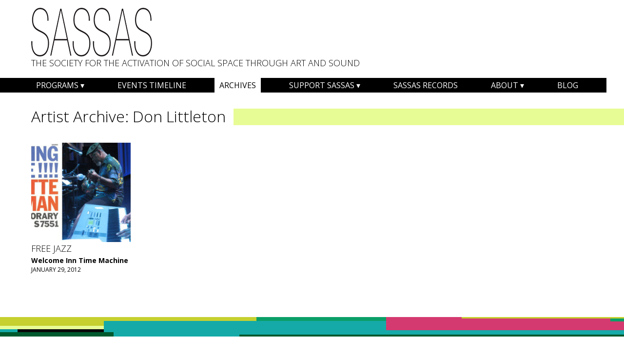

--- FILE ---
content_type: text/html; charset=UTF-8
request_url: https://sassas.org/artist/don-littleton/
body_size: 10633
content:
<!DOCTYPE html>
<html dir="ltr" lang="en-US" prefix="og: https://ogp.me/ns#">
<head>
<meta charset="UTF-8">
<meta name="viewport" content="width=device-width, initial-scale=1">
<title>Don Littleton | SASSAS</title>
<link rel="profile" href="https://gmpg.org/xfn/11">
<link rel="pingback" href="https://sassas.org/xmlrpc.php">


		<!-- All in One SEO 4.9.2 - aioseo.com -->
	<meta name="robots" content="max-image-preview:large" />
	<link rel="canonical" href="https://sassas.org/artist/don-littleton/" />
	<meta name="generator" content="All in One SEO (AIOSEO) 4.9.2" />
		<script type="application/ld+json" class="aioseo-schema">
			{"@context":"https:\/\/schema.org","@graph":[{"@type":"BreadcrumbList","@id":"https:\/\/sassas.org\/artist\/don-littleton\/#breadcrumblist","itemListElement":[{"@type":"ListItem","@id":"https:\/\/sassas.org#listItem","position":1,"name":"Home","item":"https:\/\/sassas.org","nextItem":{"@type":"ListItem","@id":"https:\/\/sassas.org\/artist\/don-littleton\/#listItem","name":"Don Littleton"}},{"@type":"ListItem","@id":"https:\/\/sassas.org\/artist\/don-littleton\/#listItem","position":2,"name":"Don Littleton","previousItem":{"@type":"ListItem","@id":"https:\/\/sassas.org#listItem","name":"Home"}}]},{"@type":"CollectionPage","@id":"https:\/\/sassas.org\/artist\/don-littleton\/#collectionpage","url":"https:\/\/sassas.org\/artist\/don-littleton\/","name":"Don Littleton | SASSAS","inLanguage":"en-US","isPartOf":{"@id":"https:\/\/sassas.org\/#website"},"breadcrumb":{"@id":"https:\/\/sassas.org\/artist\/don-littleton\/#breadcrumblist"}},{"@type":"Organization","@id":"https:\/\/sassas.org\/#organization","name":"SASSAS","description":"The Society for the Activation of Social Space Through Art and Sound","url":"https:\/\/sassas.org\/","email":"info@sassas.org","logo":{"@type":"ImageObject","url":"https:\/\/sassas.org\/wp-content\/uploads\/2014\/08\/SASSAS-LOGO-sq.jpg","@id":"https:\/\/sassas.org\/artist\/don-littleton\/#organizationLogo","width":364,"height":364},"image":{"@id":"https:\/\/sassas.org\/artist\/don-littleton\/#organizationLogo"}},{"@type":"WebSite","@id":"https:\/\/sassas.org\/#website","url":"https:\/\/sassas.org\/","name":"SASSAS","alternateName":"SASSAS","description":"The Society for the Activation of Social Space Through Art and Sound","inLanguage":"en-US","publisher":{"@id":"https:\/\/sassas.org\/#organization"}}]}
		</script>
		<!-- All in One SEO -->

<script>window._wca = window._wca || [];</script>
<link rel='dns-prefetch' href='//stats.wp.com' />
<link rel='dns-prefetch' href='//v0.wordpress.com' />
<link rel="alternate" type="application/rss+xml" title="SASSAS &raquo; Feed" href="https://sassas.org/feed/" />
<link rel="alternate" type="application/rss+xml" title="SASSAS &raquo; Comments Feed" href="https://sassas.org/comments/feed/" />
<link rel="alternate" type="application/rss+xml" title="SASSAS &raquo; Don Littleton Artist Feed" href="https://sassas.org/artist/don-littleton/feed/" />
<style id='wp-img-auto-sizes-contain-inline-css' type='text/css'>
img:is([sizes=auto i],[sizes^="auto," i]){contain-intrinsic-size:3000px 1500px}
/*# sourceURL=wp-img-auto-sizes-contain-inline-css */
</style>
<style id='wp-emoji-styles-inline-css' type='text/css'>

	img.wp-smiley, img.emoji {
		display: inline !important;
		border: none !important;
		box-shadow: none !important;
		height: 1em !important;
		width: 1em !important;
		margin: 0 0.07em !important;
		vertical-align: -0.1em !important;
		background: none !important;
		padding: 0 !important;
	}
/*# sourceURL=wp-emoji-styles-inline-css */
</style>
<style id='wp-block-library-inline-css' type='text/css'>
:root{--wp-block-synced-color:#7a00df;--wp-block-synced-color--rgb:122,0,223;--wp-bound-block-color:var(--wp-block-synced-color);--wp-editor-canvas-background:#ddd;--wp-admin-theme-color:#007cba;--wp-admin-theme-color--rgb:0,124,186;--wp-admin-theme-color-darker-10:#006ba1;--wp-admin-theme-color-darker-10--rgb:0,107,160.5;--wp-admin-theme-color-darker-20:#005a87;--wp-admin-theme-color-darker-20--rgb:0,90,135;--wp-admin-border-width-focus:2px}@media (min-resolution:192dpi){:root{--wp-admin-border-width-focus:1.5px}}.wp-element-button{cursor:pointer}:root .has-very-light-gray-background-color{background-color:#eee}:root .has-very-dark-gray-background-color{background-color:#313131}:root .has-very-light-gray-color{color:#eee}:root .has-very-dark-gray-color{color:#313131}:root .has-vivid-green-cyan-to-vivid-cyan-blue-gradient-background{background:linear-gradient(135deg,#00d084,#0693e3)}:root .has-purple-crush-gradient-background{background:linear-gradient(135deg,#34e2e4,#4721fb 50%,#ab1dfe)}:root .has-hazy-dawn-gradient-background{background:linear-gradient(135deg,#faaca8,#dad0ec)}:root .has-subdued-olive-gradient-background{background:linear-gradient(135deg,#fafae1,#67a671)}:root .has-atomic-cream-gradient-background{background:linear-gradient(135deg,#fdd79a,#004a59)}:root .has-nightshade-gradient-background{background:linear-gradient(135deg,#330968,#31cdcf)}:root .has-midnight-gradient-background{background:linear-gradient(135deg,#020381,#2874fc)}:root{--wp--preset--font-size--normal:16px;--wp--preset--font-size--huge:42px}.has-regular-font-size{font-size:1em}.has-larger-font-size{font-size:2.625em}.has-normal-font-size{font-size:var(--wp--preset--font-size--normal)}.has-huge-font-size{font-size:var(--wp--preset--font-size--huge)}.has-text-align-center{text-align:center}.has-text-align-left{text-align:left}.has-text-align-right{text-align:right}.has-fit-text{white-space:nowrap!important}#end-resizable-editor-section{display:none}.aligncenter{clear:both}.items-justified-left{justify-content:flex-start}.items-justified-center{justify-content:center}.items-justified-right{justify-content:flex-end}.items-justified-space-between{justify-content:space-between}.screen-reader-text{border:0;clip-path:inset(50%);height:1px;margin:-1px;overflow:hidden;padding:0;position:absolute;width:1px;word-wrap:normal!important}.screen-reader-text:focus{background-color:#ddd;clip-path:none;color:#444;display:block;font-size:1em;height:auto;left:5px;line-height:normal;padding:15px 23px 14px;text-decoration:none;top:5px;width:auto;z-index:100000}html :where(.has-border-color){border-style:solid}html :where([style*=border-top-color]){border-top-style:solid}html :where([style*=border-right-color]){border-right-style:solid}html :where([style*=border-bottom-color]){border-bottom-style:solid}html :where([style*=border-left-color]){border-left-style:solid}html :where([style*=border-width]){border-style:solid}html :where([style*=border-top-width]){border-top-style:solid}html :where([style*=border-right-width]){border-right-style:solid}html :where([style*=border-bottom-width]){border-bottom-style:solid}html :where([style*=border-left-width]){border-left-style:solid}html :where(img[class*=wp-image-]){height:auto;max-width:100%}:where(figure){margin:0 0 1em}html :where(.is-position-sticky){--wp-admin--admin-bar--position-offset:var(--wp-admin--admin-bar--height,0px)}@media screen and (max-width:600px){html :where(.is-position-sticky){--wp-admin--admin-bar--position-offset:0px}}

/*# sourceURL=wp-block-library-inline-css */
</style><style id='global-styles-inline-css' type='text/css'>
:root{--wp--preset--aspect-ratio--square: 1;--wp--preset--aspect-ratio--4-3: 4/3;--wp--preset--aspect-ratio--3-4: 3/4;--wp--preset--aspect-ratio--3-2: 3/2;--wp--preset--aspect-ratio--2-3: 2/3;--wp--preset--aspect-ratio--16-9: 16/9;--wp--preset--aspect-ratio--9-16: 9/16;--wp--preset--color--black: #000000;--wp--preset--color--cyan-bluish-gray: #abb8c3;--wp--preset--color--white: #ffffff;--wp--preset--color--pale-pink: #f78da7;--wp--preset--color--vivid-red: #cf2e2e;--wp--preset--color--luminous-vivid-orange: #ff6900;--wp--preset--color--luminous-vivid-amber: #fcb900;--wp--preset--color--light-green-cyan: #7bdcb5;--wp--preset--color--vivid-green-cyan: #00d084;--wp--preset--color--pale-cyan-blue: #8ed1fc;--wp--preset--color--vivid-cyan-blue: #0693e3;--wp--preset--color--vivid-purple: #9b51e0;--wp--preset--gradient--vivid-cyan-blue-to-vivid-purple: linear-gradient(135deg,rgb(6,147,227) 0%,rgb(155,81,224) 100%);--wp--preset--gradient--light-green-cyan-to-vivid-green-cyan: linear-gradient(135deg,rgb(122,220,180) 0%,rgb(0,208,130) 100%);--wp--preset--gradient--luminous-vivid-amber-to-luminous-vivid-orange: linear-gradient(135deg,rgb(252,185,0) 0%,rgb(255,105,0) 100%);--wp--preset--gradient--luminous-vivid-orange-to-vivid-red: linear-gradient(135deg,rgb(255,105,0) 0%,rgb(207,46,46) 100%);--wp--preset--gradient--very-light-gray-to-cyan-bluish-gray: linear-gradient(135deg,rgb(238,238,238) 0%,rgb(169,184,195) 100%);--wp--preset--gradient--cool-to-warm-spectrum: linear-gradient(135deg,rgb(74,234,220) 0%,rgb(151,120,209) 20%,rgb(207,42,186) 40%,rgb(238,44,130) 60%,rgb(251,105,98) 80%,rgb(254,248,76) 100%);--wp--preset--gradient--blush-light-purple: linear-gradient(135deg,rgb(255,206,236) 0%,rgb(152,150,240) 100%);--wp--preset--gradient--blush-bordeaux: linear-gradient(135deg,rgb(254,205,165) 0%,rgb(254,45,45) 50%,rgb(107,0,62) 100%);--wp--preset--gradient--luminous-dusk: linear-gradient(135deg,rgb(255,203,112) 0%,rgb(199,81,192) 50%,rgb(65,88,208) 100%);--wp--preset--gradient--pale-ocean: linear-gradient(135deg,rgb(255,245,203) 0%,rgb(182,227,212) 50%,rgb(51,167,181) 100%);--wp--preset--gradient--electric-grass: linear-gradient(135deg,rgb(202,248,128) 0%,rgb(113,206,126) 100%);--wp--preset--gradient--midnight: linear-gradient(135deg,rgb(2,3,129) 0%,rgb(40,116,252) 100%);--wp--preset--font-size--small: 13px;--wp--preset--font-size--medium: 20px;--wp--preset--font-size--large: 36px;--wp--preset--font-size--x-large: 42px;--wp--preset--spacing--20: 0.44rem;--wp--preset--spacing--30: 0.67rem;--wp--preset--spacing--40: 1rem;--wp--preset--spacing--50: 1.5rem;--wp--preset--spacing--60: 2.25rem;--wp--preset--spacing--70: 3.38rem;--wp--preset--spacing--80: 5.06rem;--wp--preset--shadow--natural: 6px 6px 9px rgba(0, 0, 0, 0.2);--wp--preset--shadow--deep: 12px 12px 50px rgba(0, 0, 0, 0.4);--wp--preset--shadow--sharp: 6px 6px 0px rgba(0, 0, 0, 0.2);--wp--preset--shadow--outlined: 6px 6px 0px -3px rgb(255, 255, 255), 6px 6px rgb(0, 0, 0);--wp--preset--shadow--crisp: 6px 6px 0px rgb(0, 0, 0);}:where(.is-layout-flex){gap: 0.5em;}:where(.is-layout-grid){gap: 0.5em;}body .is-layout-flex{display: flex;}.is-layout-flex{flex-wrap: wrap;align-items: center;}.is-layout-flex > :is(*, div){margin: 0;}body .is-layout-grid{display: grid;}.is-layout-grid > :is(*, div){margin: 0;}:where(.wp-block-columns.is-layout-flex){gap: 2em;}:where(.wp-block-columns.is-layout-grid){gap: 2em;}:where(.wp-block-post-template.is-layout-flex){gap: 1.25em;}:where(.wp-block-post-template.is-layout-grid){gap: 1.25em;}.has-black-color{color: var(--wp--preset--color--black) !important;}.has-cyan-bluish-gray-color{color: var(--wp--preset--color--cyan-bluish-gray) !important;}.has-white-color{color: var(--wp--preset--color--white) !important;}.has-pale-pink-color{color: var(--wp--preset--color--pale-pink) !important;}.has-vivid-red-color{color: var(--wp--preset--color--vivid-red) !important;}.has-luminous-vivid-orange-color{color: var(--wp--preset--color--luminous-vivid-orange) !important;}.has-luminous-vivid-amber-color{color: var(--wp--preset--color--luminous-vivid-amber) !important;}.has-light-green-cyan-color{color: var(--wp--preset--color--light-green-cyan) !important;}.has-vivid-green-cyan-color{color: var(--wp--preset--color--vivid-green-cyan) !important;}.has-pale-cyan-blue-color{color: var(--wp--preset--color--pale-cyan-blue) !important;}.has-vivid-cyan-blue-color{color: var(--wp--preset--color--vivid-cyan-blue) !important;}.has-vivid-purple-color{color: var(--wp--preset--color--vivid-purple) !important;}.has-black-background-color{background-color: var(--wp--preset--color--black) !important;}.has-cyan-bluish-gray-background-color{background-color: var(--wp--preset--color--cyan-bluish-gray) !important;}.has-white-background-color{background-color: var(--wp--preset--color--white) !important;}.has-pale-pink-background-color{background-color: var(--wp--preset--color--pale-pink) !important;}.has-vivid-red-background-color{background-color: var(--wp--preset--color--vivid-red) !important;}.has-luminous-vivid-orange-background-color{background-color: var(--wp--preset--color--luminous-vivid-orange) !important;}.has-luminous-vivid-amber-background-color{background-color: var(--wp--preset--color--luminous-vivid-amber) !important;}.has-light-green-cyan-background-color{background-color: var(--wp--preset--color--light-green-cyan) !important;}.has-vivid-green-cyan-background-color{background-color: var(--wp--preset--color--vivid-green-cyan) !important;}.has-pale-cyan-blue-background-color{background-color: var(--wp--preset--color--pale-cyan-blue) !important;}.has-vivid-cyan-blue-background-color{background-color: var(--wp--preset--color--vivid-cyan-blue) !important;}.has-vivid-purple-background-color{background-color: var(--wp--preset--color--vivid-purple) !important;}.has-black-border-color{border-color: var(--wp--preset--color--black) !important;}.has-cyan-bluish-gray-border-color{border-color: var(--wp--preset--color--cyan-bluish-gray) !important;}.has-white-border-color{border-color: var(--wp--preset--color--white) !important;}.has-pale-pink-border-color{border-color: var(--wp--preset--color--pale-pink) !important;}.has-vivid-red-border-color{border-color: var(--wp--preset--color--vivid-red) !important;}.has-luminous-vivid-orange-border-color{border-color: var(--wp--preset--color--luminous-vivid-orange) !important;}.has-luminous-vivid-amber-border-color{border-color: var(--wp--preset--color--luminous-vivid-amber) !important;}.has-light-green-cyan-border-color{border-color: var(--wp--preset--color--light-green-cyan) !important;}.has-vivid-green-cyan-border-color{border-color: var(--wp--preset--color--vivid-green-cyan) !important;}.has-pale-cyan-blue-border-color{border-color: var(--wp--preset--color--pale-cyan-blue) !important;}.has-vivid-cyan-blue-border-color{border-color: var(--wp--preset--color--vivid-cyan-blue) !important;}.has-vivid-purple-border-color{border-color: var(--wp--preset--color--vivid-purple) !important;}.has-vivid-cyan-blue-to-vivid-purple-gradient-background{background: var(--wp--preset--gradient--vivid-cyan-blue-to-vivid-purple) !important;}.has-light-green-cyan-to-vivid-green-cyan-gradient-background{background: var(--wp--preset--gradient--light-green-cyan-to-vivid-green-cyan) !important;}.has-luminous-vivid-amber-to-luminous-vivid-orange-gradient-background{background: var(--wp--preset--gradient--luminous-vivid-amber-to-luminous-vivid-orange) !important;}.has-luminous-vivid-orange-to-vivid-red-gradient-background{background: var(--wp--preset--gradient--luminous-vivid-orange-to-vivid-red) !important;}.has-very-light-gray-to-cyan-bluish-gray-gradient-background{background: var(--wp--preset--gradient--very-light-gray-to-cyan-bluish-gray) !important;}.has-cool-to-warm-spectrum-gradient-background{background: var(--wp--preset--gradient--cool-to-warm-spectrum) !important;}.has-blush-light-purple-gradient-background{background: var(--wp--preset--gradient--blush-light-purple) !important;}.has-blush-bordeaux-gradient-background{background: var(--wp--preset--gradient--blush-bordeaux) !important;}.has-luminous-dusk-gradient-background{background: var(--wp--preset--gradient--luminous-dusk) !important;}.has-pale-ocean-gradient-background{background: var(--wp--preset--gradient--pale-ocean) !important;}.has-electric-grass-gradient-background{background: var(--wp--preset--gradient--electric-grass) !important;}.has-midnight-gradient-background{background: var(--wp--preset--gradient--midnight) !important;}.has-small-font-size{font-size: var(--wp--preset--font-size--small) !important;}.has-medium-font-size{font-size: var(--wp--preset--font-size--medium) !important;}.has-large-font-size{font-size: var(--wp--preset--font-size--large) !important;}.has-x-large-font-size{font-size: var(--wp--preset--font-size--x-large) !important;}
/*# sourceURL=global-styles-inline-css */
</style>

<style id='classic-theme-styles-inline-css' type='text/css'>
/*! This file is auto-generated */
.wp-block-button__link{color:#fff;background-color:#32373c;border-radius:9999px;box-shadow:none;text-decoration:none;padding:calc(.667em + 2px) calc(1.333em + 2px);font-size:1.125em}.wp-block-file__button{background:#32373c;color:#fff;text-decoration:none}
/*# sourceURL=/wp-includes/css/classic-themes.min.css */
</style>
<link rel='stylesheet' id='woocommerce-layout-css' href='https://sassas.org/wp-content/plugins/woocommerce/assets/css/woocommerce-layout.css?ver=10.4.3' type='text/css' media='all' />
<style id='woocommerce-layout-inline-css' type='text/css'>

	.infinite-scroll .woocommerce-pagination {
		display: none;
	}
/*# sourceURL=woocommerce-layout-inline-css */
</style>
<link rel='stylesheet' id='woocommerce-smallscreen-css' href='https://sassas.org/wp-content/plugins/woocommerce/assets/css/woocommerce-smallscreen.css?ver=10.4.3' type='text/css' media='only screen and (max-width: 768px)' />
<link rel='stylesheet' id='woocommerce-general-css' href='https://sassas.org/wp-content/plugins/woocommerce/assets/css/woocommerce.css?ver=10.4.3' type='text/css' media='all' />
<style id='woocommerce-inline-inline-css' type='text/css'>
.woocommerce form .form-row .required { visibility: visible; }
/*# sourceURL=woocommerce-inline-inline-css */
</style>
<link rel='stylesheet' id='sassas-style-css' href='https://sassas.org/wp-content/themes/sassas/style.css?ver=c520da376b7a046b7ba1615ce7685431' type='text/css' media='all' />
<link rel='stylesheet' id='dashicons-css' href='https://sassas.org/wp-includes/css/dashicons.min.css?ver=c520da376b7a046b7ba1615ce7685431' type='text/css' media='all' />
<link rel='stylesheet' id='simple-auction-css' href='https://sassas.org/wp-content/plugins/woocommerce-simple-auctions/css/frontend.css?ver=c520da376b7a046b7ba1615ce7685431' type='text/css' media='all' />
<link rel='stylesheet' id='new-royalslider-core-css-css' href='https://sassas.org/wp-content/plugins/new-royalslider/lib/royalslider/royalslider.css?ver=3.4.3' type='text/css' media='all' />
<link rel='stylesheet' id='rsDefaultInv-css-css' href='https://sassas.org/wp-content/plugins/new-royalslider/lib/royalslider/skins/default-inverted/rs-default-inverted.css?ver=3.4.3' type='text/css' media='all' />
<script type="text/javascript" src="https://sassas.org/wp-includes/js/jquery/jquery.min.js?ver=3.7.1" id="jquery-core-js"></script>
<script type="text/javascript" src="https://sassas.org/wp-includes/js/jquery/jquery-migrate.min.js?ver=3.4.1" id="jquery-migrate-js"></script>
<script type="text/javascript" src="https://sassas.org/wp-content/plugins/woocommerce/assets/js/jquery-blockui/jquery.blockUI.min.js?ver=2.7.0-wc.10.4.3" id="wc-jquery-blockui-js" defer="defer" data-wp-strategy="defer"></script>
<script type="text/javascript" id="wc-add-to-cart-js-extra">
/* <![CDATA[ */
var wc_add_to_cart_params = {"ajax_url":"/wp-admin/admin-ajax.php","wc_ajax_url":"/?wc-ajax=%%endpoint%%","i18n_view_cart":"View cart","cart_url":"https://sassas.org/cart/","is_cart":"","cart_redirect_after_add":"no"};
//# sourceURL=wc-add-to-cart-js-extra
/* ]]> */
</script>
<script type="text/javascript" src="https://sassas.org/wp-content/plugins/woocommerce/assets/js/frontend/add-to-cart.min.js?ver=10.4.3" id="wc-add-to-cart-js" defer="defer" data-wp-strategy="defer"></script>
<script type="text/javascript" src="https://sassas.org/wp-content/plugins/woocommerce/assets/js/js-cookie/js.cookie.min.js?ver=2.1.4-wc.10.4.3" id="wc-js-cookie-js" defer="defer" data-wp-strategy="defer"></script>
<script type="text/javascript" id="woocommerce-js-extra">
/* <![CDATA[ */
var woocommerce_params = {"ajax_url":"/wp-admin/admin-ajax.php","wc_ajax_url":"/?wc-ajax=%%endpoint%%","i18n_password_show":"Show password","i18n_password_hide":"Hide password"};
//# sourceURL=woocommerce-js-extra
/* ]]> */
</script>
<script type="text/javascript" src="https://sassas.org/wp-content/plugins/woocommerce/assets/js/frontend/woocommerce.min.js?ver=10.4.3" id="woocommerce-js" defer="defer" data-wp-strategy="defer"></script>
<script type="text/javascript" src="https://stats.wp.com/s-202601.js" id="woocommerce-analytics-js" defer="defer" data-wp-strategy="defer"></script>
<script type="text/javascript" src="https://sassas.org/wp-content/plugins/woocommerce-simple-auctions/js/jquery.countdown.min.js?ver=1.2.15" id="simple-auction-countdown-js"></script>
<script type="text/javascript" id="simple-auction-countdown-language-js-extra">
/* <![CDATA[ */
var countdown_language_data = {"labels":{"Years":"Years","Months":"Months","Weeks":"Weeks","Days":"Days","Hours":"Hours","Minutes":"Minutes","Seconds":"Seconds"},"labels1":{"Year":"Year","Month":"Month","Week":"Week","Day":"Day","Hour":"Hour","Minute":"Minute","Second":"Second"},"compactLabels":{"y":"y","m":"m","w":"w","d":"d"}};
//# sourceURL=simple-auction-countdown-language-js-extra
/* ]]> */
</script>
<script type="text/javascript" src="https://sassas.org/wp-content/plugins/woocommerce-simple-auctions/js/jquery.countdown.language.js?ver=1.2.15" id="simple-auction-countdown-language-js"></script>
<script type="text/javascript" id="simple-auction-frontend-js-extra">
/* <![CDATA[ */
var data = {"finished":"Auction has finished!","gtm_offset":"-8","started":"Auction has started! Please refresh your page.","interval":"1"};
var SA_Ajax = {"ajaxurl":"/artist/don-littleton/?wc-ajax","najax":"1"};
//# sourceURL=simple-auction-frontend-js-extra
/* ]]> */
</script>
<script type="text/javascript" src="https://sassas.org/wp-content/plugins/woocommerce-simple-auctions/js/simple-auction-frontend.js?ver=1.2.15" id="simple-auction-frontend-js"></script>
<link rel="https://api.w.org/" href="https://sassas.org/wp-json/" />	<style>img#wpstats{display:none}</style>
			<noscript><style>.woocommerce-product-gallery{ opacity: 1 !important; }</style></noscript>
	<style type="text/css">
.avatar {vertical-align:middle; margin-right:5px;}
.credit {font-size: 50%;}
</style>
		<link rel="icon" href="https://sassas.org/wp-content/uploads/2014/07/sassas-260x260-90x90.png" sizes="32x32" />
<link rel="icon" href="https://sassas.org/wp-content/uploads/2014/07/sassas-260x260-255x255.png" sizes="192x192" />
<link rel="apple-touch-icon" href="https://sassas.org/wp-content/uploads/2014/07/sassas-260x260-255x255.png" />
<meta name="msapplication-TileImage" content="https://sassas.org/wp-content/uploads/2014/07/sassas-260x260.png" />
<link rel='stylesheet' id='wc-blocks-style-css' href='https://sassas.org/wp-content/plugins/woocommerce/assets/client/blocks/wc-blocks.css?ver=wc-10.4.3' type='text/css' media='all' />
</head>

<body data-rsssl=1 class="archive tax-artist term-don-littleton term-209 wp-theme-sassas theme-sassas woocommerce-no-js group-blog woo-store-vacation-shop-closed">
<div id="page" class="hfeed site container">

	<header id="masthead" class="site-header" role="banner">
		<div class="site-branding ultra column">
			<h1 class="site-title"><a href="https://sassas.org/" rel="home">SASSAS</a></h1>
			<h2 class="site-description">The Society for the Activation of Social Space Through Art and Sound</h2>
		</div><!-- .site-branding -->

		<nav id="site-navigation" class="main-navigation" role="navigation">
			<h1 class="menu-toggle">Menu</h1>
			<a class="skip-link screen-reader-text" href="#content">Skip to content</a>
			<div class="menu-main-menu-container"><ul id="menu-main-menu" class="menu"><li id="menu-item-23" class="menu-item menu-item-type-custom menu-item-object-custom menu-item-has-children menu-item-23"><a href="#">Programs</a>
<ul class="sub-menu">
	<li id="menu-item-92" class="menu-item menu-item-type-taxonomy menu-item-object-program menu-item-92"><a href="https://sassas.org/program/sound/">sound.</a></li>
	<li id="menu-item-94" class="menu-item menu-item-type-taxonomy menu-item-object-program menu-item-94"><a href="https://sassas.org/program/soundspark/">soundSpark</a></li>
	<li id="menu-item-93" class="menu-item menu-item-type-taxonomy menu-item-object-program menu-item-93"><a href="https://sassas.org/program/soundshoppe/">soundShoppe</a></li>
	<li id="menu-item-89" class="menu-item menu-item-type-taxonomy menu-item-object-program menu-item-89"><a href="https://sassas.org/program/ad-hoc/">Ad Hoc</a></li>
	<li id="menu-item-575" class="menu-item menu-item-type-taxonomy menu-item-object-program menu-item-575"><a href="https://sassas.org/program/kids-play/">Kids Play&#8230;</a></li>
	<li id="menu-item-602" class="menu-item menu-item-type-custom menu-item-object-custom menu-item-has-children menu-item-602"><a href="#">Special Programs</a>
	<ul class="sub-menu">
		<li id="menu-item-597" class="menu-item menu-item-type-taxonomy menu-item-object-program menu-item-597"><a href="https://sassas.org/program/welcome-inn-time-machine/">Welcome Inn Time Machine</a></li>
		<li id="menu-item-3168" class="menu-item menu-item-type-custom menu-item-object-custom menu-item-3168"><a href="https://sassas.org/program/mapping-sound/">Mapping Sound</a></li>
		<li id="menu-item-7065" class="menu-item menu-item-type-taxonomy menu-item-object-program menu-item-7065"><a href="https://sassas.org/program/angels-gate-dusk/">angels gate dusk</a></li>
	</ul>
</li>
</ul>
</li>
<li id="menu-item-1305" class="menu-item menu-item-type-custom menu-item-object-custom menu-item-1305"><a href="/events/">Events Timeline</a></li>
<li id="menu-item-433" class="menu-item menu-item-type-post_type menu-item-object-page menu-item-433"><a href="https://sassas.org/archives/">Archives</a></li>
<li id="menu-item-30" class="menu-item menu-item-type-custom menu-item-object-custom menu-item-has-children menu-item-30"><a href="#">Support SASSAS</a>
<ul class="sub-menu">
	<li id="menu-item-35" class="menu-item menu-item-type-post_type menu-item-object-page menu-item-35"><a href="https://sassas.org/membership/">Membership</a></li>
	<li id="menu-item-4741" class="menu-item menu-item-type-post_type menu-item-object-page menu-item-4741"><a href="https://sassas.org/membership/wall-of-sound/">Wall of Sound</a></li>
	<li id="menu-item-31" class="menu-item menu-item-type-custom menu-item-object-custom menu-item-has-children menu-item-31"><a href="#">Special Events</a>
	<ul class="sub-menu">
		<li id="menu-item-90" class="menu-item menu-item-type-taxonomy menu-item-object-program menu-item-90"><a href="https://sassas.org/program/blast/">BLAST!</a></li>
		<li id="menu-item-91" class="menu-item menu-item-type-taxonomy menu-item-object-program menu-item-91"><a href="https://sassas.org/program/listening-party/">Listening Parties</a></li>
		<li id="menu-item-2065" class="menu-item menu-item-type-taxonomy menu-item-object-program menu-item-2065"><a href="https://sassas.org/program/other-events/">Other Events</a></li>
	</ul>
</li>
</ul>
</li>
<li id="menu-item-3676" class="menu-item menu-item-type-post_type menu-item-object-page menu-item-3676"><a href="https://sassas.org/records/">SASSAS Records</a></li>
<li id="menu-item-368" class="menu-item menu-item-type-post_type menu-item-object-page menu-item-has-children menu-item-368"><a href="https://sassas.org/about/">About</a>
<ul class="sub-menu">
	<li id="menu-item-362" class="menu-item menu-item-type-post_type menu-item-object-page menu-item-362"><a href="https://sassas.org/about/">About SASSAS</a></li>
	<li id="menu-item-41" class="menu-item menu-item-type-post_type menu-item-object-page menu-item-41"><a href="https://sassas.org/about/history/">History</a></li>
	<li id="menu-item-1338" class="menu-item menu-item-type-custom menu-item-object-custom menu-item-1338"><a href="/press/">Press</a></li>
	<li id="menu-item-386" class="menu-item menu-item-type-taxonomy menu-item-object-group menu-item-386"><a href="https://sassas.org/group/staff/">Staff</a></li>
	<li id="menu-item-385" class="menu-item menu-item-type-taxonomy menu-item-object-group menu-item-385"><a href="https://sassas.org/group/board/">Board of Directors</a></li>
	<li id="menu-item-112" class="menu-item menu-item-type-post_type menu-item-object-page menu-item-112"><a href="https://sassas.org/contact/">Contact</a></li>
</ul>
</li>
<li id="menu-item-40" class="menu-item menu-item-type-post_type menu-item-object-page current_page_parent menu-item-40"><a href="https://sassas.org/blog/">Blog</a></li>
<li id="menu-item-469" class="home menu-item menu-item-type-post_type menu-item-object-page menu-item-home menu-item-469"><a href="https://sassas.org/">SASSAS</a></li>
</ul></div>		</nav><!-- #site-navigation -->
	</header><!-- #masthead -->
	
	<div id="content" class="site-content">

	<header class="page-header ultra column flush-right">
		<h1 class="page-title">
			Artist Archive: <span>Don Littleton</span>
		</h1>
	</header><!-- .page-header -->

	<div id="primary" class="content-area column ultra">
		<main id="main" class="site-main clearfix" role="main">

		
									
				<div class="article-wrap column quarter">					
									<article id="post-534" class="welcome-inn-time-machine post-534 event type-event status-publish has-post-thumbnail hentry program-welcome-inn-time-machine artist-david-ornette-cherry artist-don-littleton artist-justo-almario artist-kamau-daaood artist-roberto-miguel-miranda genre-jazz"> 
					
					<div class="image-wrap">
						<a href="https://sassas.org/event/free-jazz-something-else-based-on-something-else/" title="Free Jazz">
					<img width="255" height="255" src="https://sassas.org/wp-content/uploads/2014/06/kamau-and-david-255x255.jpg" class="attachment-thumbnail size-thumbnail wp-post-image" alt="" decoding="async" fetchpriority="high" srcset="https://sassas.org/wp-content/uploads/2014/06/kamau-and-david-255x255.jpg 255w, https://sassas.org/wp-content/uploads/2014/06/kamau-and-david-100x100.jpg 100w, https://sassas.org/wp-content/uploads/2014/06/kamau-and-david-90x90.jpg 90w" sizes="(max-width: 255px) 100vw, 255px" />					
											</a>
					
					</div><!--image-wrap-->
					
					<header class="entry-header">
						<h3 class="entry-title"><a href="https://sassas.org/event/free-jazz-something-else-based-on-something-else/" rel="bookmark">Free Jazz</a></h3>
						<h4 class="program-name"><a href="https://sassas.org/program/welcome-inn-time-machine/">Welcome Inn Time Machine</a></h4><h5 class="event-date">January 29, 2012</h5>					</header><!-- .entry-header -->
					
					
									
				</article><!-- #post-534 -->
				</div><!--article-wrap-->

			
		
		</main><!-- #main -->
	</div><!-- #primary -->


	</div><!-- #content -->

	<footer id="colophon" class="site-footer" role="contentinfo">
		
		<div class="ultra column">	
			
			<div class="row">
			
				<nav class="footer-navigation" role="navigation">
					<div class="menu-footer-menu-container"><ul id="menu-footer-menu" class="menu"><li id="menu-item-42" class="menu-item menu-item-type-custom menu-item-object-custom menu-item-has-children menu-item-42"><a href="#">Programs</a>
<ul class="sub-menu">
	<li id="menu-item-98" class="menu-item menu-item-type-taxonomy menu-item-object-program menu-item-98"><a href="https://sassas.org/program/sound/">sound.</a></li>
	<li id="menu-item-100" class="menu-item menu-item-type-taxonomy menu-item-object-program menu-item-100"><a href="https://sassas.org/program/soundspark/">soundSpark</a></li>
	<li id="menu-item-99" class="menu-item menu-item-type-taxonomy menu-item-object-program menu-item-99"><a href="https://sassas.org/program/soundshoppe/">soundShoppe</a></li>
	<li id="menu-item-95" class="menu-item menu-item-type-taxonomy menu-item-object-program menu-item-95"><a href="https://sassas.org/program/ad-hoc/">AD HOC</a></li>
	<li id="menu-item-574" class="menu-item menu-item-type-taxonomy menu-item-object-program menu-item-574"><a href="https://sassas.org/program/kids-play/">Kids Play&#8230;</a></li>
	<li id="menu-item-598" class="menu-item menu-item-type-taxonomy menu-item-object-program menu-item-598"><a href="https://sassas.org/program/welcome-inn-time-machine/">Welcome Inn Time Machine</a></li>
</ul>
</li>
<li id="menu-item-1306" class="menu-item menu-item-type-custom menu-item-object-custom menu-item-1306"><a href="/events/">Events Timeline</a></li>
<li id="menu-item-434" class="menu-item menu-item-type-post_type menu-item-object-page menu-item-has-children menu-item-434"><a href="https://sassas.org/archives/">Archives</a>
<ul class="sub-menu">
	<li id="menu-item-49" class="menu-item menu-item-type-custom menu-item-object-custom menu-item-49"><a href="/archives/?filterProgram=sound">sound.</a></li>
	<li id="menu-item-50" class="menu-item menu-item-type-custom menu-item-object-custom menu-item-50"><a href="/archives/?filterProgram=soundspark">soundSpark</a></li>
	<li id="menu-item-51" class="menu-item menu-item-type-custom menu-item-object-custom menu-item-51"><a href="/archives/?filterProgram=soundshoppe">soundShoppe</a></li>
	<li id="menu-item-52" class="menu-item menu-item-type-custom menu-item-object-custom menu-item-52"><a href="/archives/?filterProgram=ad-hoc">AD HOC</a></li>
	<li id="menu-item-603" class="menu-item menu-item-type-custom menu-item-object-custom menu-item-603"><a href="/archives/?filterProgram=kids-play">Kids Play</a></li>
	<li id="menu-item-53" class="menu-item menu-item-type-custom menu-item-object-custom menu-item-53"><a href="/archives/?filterProgram=listening-party">Listening Parties</a></li>
	<li id="menu-item-54" class="menu-item menu-item-type-custom menu-item-object-custom menu-item-54"><a href="/archives/?filterProgram=blast">BLAST!</a></li>
</ul>
</li>
<li id="menu-item-1336" class="menu-item menu-item-type-post_type menu-item-object-page menu-item-has-children menu-item-1336"><a href="https://sassas.org/membership/">Support</a>
<ul class="sub-menu">
	<li id="menu-item-57" class="menu-item menu-item-type-post_type menu-item-object-page menu-item-57"><a href="https://sassas.org/membership/">Membership</a></li>
	<li id="menu-item-4743" class="menu-item menu-item-type-post_type menu-item-object-page menu-item-4743"><a href="https://sassas.org/membership/wall-of-sound/">Wall of Sound</a></li>
	<li id="menu-item-96" class="menu-item menu-item-type-taxonomy menu-item-object-program menu-item-96"><a href="https://sassas.org/program/blast/">BLAST!</a></li>
	<li id="menu-item-97" class="menu-item menu-item-type-taxonomy menu-item-object-program menu-item-97"><a href="https://sassas.org/program/listening-party/">Listening Parties</a></li>
</ul>
</li>
<li id="menu-item-3678" class="menu-item menu-item-type-post_type menu-item-object-page menu-item-3678"><a href="https://sassas.org/records/">SASSAS Records</a></li>
<li id="menu-item-367" class="menu-item menu-item-type-post_type menu-item-object-page menu-item-has-children menu-item-367"><a href="https://sassas.org/about/">About</a>
<ul class="sub-menu">
	<li id="menu-item-363" class="menu-item menu-item-type-post_type menu-item-object-page menu-item-363"><a href="https://sassas.org/about/">About SASSAS</a></li>
	<li id="menu-item-59" class="menu-item menu-item-type-post_type menu-item-object-page menu-item-59"><a href="https://sassas.org/about/history/">History</a></li>
	<li id="menu-item-1337" class="menu-item menu-item-type-custom menu-item-object-custom menu-item-1337"><a href="/press/">Press</a></li>
	<li id="menu-item-388" class="menu-item menu-item-type-taxonomy menu-item-object-group menu-item-388"><a href="https://sassas.org/group/staff/">Staff</a></li>
	<li id="menu-item-387" class="menu-item menu-item-type-taxonomy menu-item-object-group menu-item-387"><a href="https://sassas.org/group/board/">Board of Directors</a></li>
	<li id="menu-item-63" class="menu-item menu-item-type-post_type menu-item-object-page menu-item-63"><a href="https://sassas.org/contact/">Contact</a></li>
</ul>
</li>
<li id="menu-item-600" class="menu-item menu-item-type-post_type menu-item-object-page current_page_parent menu-item-600"><a href="https://sassas.org/blog/">Blog</a></li>
</ul></div>				</nav>
				
				<div class="footer-aside">
					<aside id="text-4" class="widget widget_text">			<div class="textwidget"><div class="more-link">
<a href="#">Join Our Email List</a>
</div>
<p><em>The SASSAS email list is no longer active.</em></p></div>
		</aside><aside id="text-3" class="widget widget_text">			<div class="textwidget"><ul class="social">
<li><a href="https://www.facebook.com/sassasdotorg" title="SASSAS on Facebook" target="_blank"><i class="fa fa-facebook-square"></i> </a></li>
<li><a href="https://www.youtube.com/user/sassasdotorg" title="SASSAS on YouTube" target="_blank"><i class="fa fa-youtube-square"></i></a></li>
<li><a href="https://twitter.com/sassasdotorg" title="SASSAS on Twitter" target="_blank"><i class="fa fa-twitter-square"></i></a></li>
<li><a href="http://instagram.com/sassasdotorg" title="SASSAS on Instagram" target="_blank"><i class="fa fa-instagram"></i></a></li>
<li><a href="/feed/" title="RSS Feed"><i class="fa fa-rss-square"></i></a></li>
<li><a href="https://soundcloud.com/sassasdotorg" title="SASSAS on Soundcloud" target="_blank"><i class="fa fa-soundcloud"></i></a></li>
</ul></div>
		</aside>				</div>
				
			</div><!--row-->
		
			<div class="site-info">
				All content &copy;2026 SASSAS unless otherwise noted.
				Site by <a href="http://goteama.com" rel="designer">team A design</a>.			</div><!-- .site-info -->
		
		</div><!--ultra-columm-->
		
	</footer><!-- #colophon -->
</div><!-- #page -->

<script type="speculationrules">
{"prefetch":[{"source":"document","where":{"and":[{"href_matches":"/*"},{"not":{"href_matches":["/wp-*.php","/wp-admin/*","/wp-content/uploads/*","/wp-content/*","/wp-content/plugins/*","/wp-content/themes/sassas/*","/*\\?(.+)"]}},{"not":{"selector_matches":"a[rel~=\"nofollow\"]"}},{"not":{"selector_matches":".no-prefetch, .no-prefetch a"}}]},"eagerness":"conservative"}]}
</script>
	<script type='text/javascript'>
		(function () {
			var c = document.body.className;
			c = c.replace(/woocommerce-no-js/, 'woocommerce-js');
			document.body.className = c;
		})();
	</script>
	<script type="module"  src="https://sassas.org/wp-content/plugins/all-in-one-seo-pack/dist/Lite/assets/table-of-contents.95d0dfce.js?ver=4.9.2" id="aioseo/js/src/vue/standalone/blocks/table-of-contents/frontend.js-js"></script>
<script type="text/javascript" src="https://sassas.org/wp-content/themes/sassas/js/navigation.js?ver=20120206" id="sassas-navigation-js"></script>
<script type="text/javascript" src="https://sassas.org/wp-content/themes/sassas/js/skip-link-focus-fix.js?ver=20130115" id="sassas-skip-link-focus-fix-js"></script>
<script type="text/javascript" src="https://sassas.org/wp-includes/js/dist/vendor/wp-polyfill.min.js?ver=3.15.0" id="wp-polyfill-js"></script>
<script type="text/javascript" src="https://sassas.org/wp-content/plugins/jetpack/jetpack_vendor/automattic/woocommerce-analytics/build/woocommerce-analytics-client.js?minify=false&amp;ver=75adc3c1e2933e2c8c6a" id="woocommerce-analytics-client-js" defer="defer" data-wp-strategy="defer"></script>
<script type="text/javascript" src="https://sassas.org/wp-content/plugins/woocommerce/assets/js/sourcebuster/sourcebuster.min.js?ver=10.4.3" id="sourcebuster-js-js"></script>
<script type="text/javascript" id="wc-order-attribution-js-extra">
/* <![CDATA[ */
var wc_order_attribution = {"params":{"lifetime":1.0e-5,"session":30,"base64":false,"ajaxurl":"https://sassas.org/wp-admin/admin-ajax.php","prefix":"wc_order_attribution_","allowTracking":true},"fields":{"source_type":"current.typ","referrer":"current_add.rf","utm_campaign":"current.cmp","utm_source":"current.src","utm_medium":"current.mdm","utm_content":"current.cnt","utm_id":"current.id","utm_term":"current.trm","utm_source_platform":"current.plt","utm_creative_format":"current.fmt","utm_marketing_tactic":"current.tct","session_entry":"current_add.ep","session_start_time":"current_add.fd","session_pages":"session.pgs","session_count":"udata.vst","user_agent":"udata.uag"}};
//# sourceURL=wc-order-attribution-js-extra
/* ]]> */
</script>
<script type="text/javascript" src="https://sassas.org/wp-content/plugins/woocommerce/assets/js/frontend/order-attribution.min.js?ver=10.4.3" id="wc-order-attribution-js"></script>
<script type="text/javascript" id="jetpack-stats-js-before">
/* <![CDATA[ */
_stq = window._stq || [];
_stq.push([ "view", JSON.parse("{\"v\":\"ext\",\"blog\":\"70441173\",\"post\":\"0\",\"tz\":\"-8\",\"srv\":\"sassas.org\",\"arch_tax_artist\":\"don-littleton\",\"arch_results\":\"1\",\"j\":\"1:15.3.1\"}") ]);
_stq.push([ "clickTrackerInit", "70441173", "0" ]);
//# sourceURL=jetpack-stats-js-before
/* ]]> */
</script>
<script type="text/javascript" src="https://stats.wp.com/e-202601.js" id="jetpack-stats-js" defer="defer" data-wp-strategy="defer"></script>
<script type="text/javascript" src="https://sassas.org/wp-content/plugins/new-royalslider/lib/royalslider/jquery.royalslider.min.js?ver=3.4.3" id="new-royalslider-main-js-js"></script>
<script id="wp-emoji-settings" type="application/json">
{"baseUrl":"https://s.w.org/images/core/emoji/17.0.2/72x72/","ext":".png","svgUrl":"https://s.w.org/images/core/emoji/17.0.2/svg/","svgExt":".svg","source":{"concatemoji":"https://sassas.org/wp-includes/js/wp-emoji-release.min.js?ver=c520da376b7a046b7ba1615ce7685431"}}
</script>
<script type="module">
/* <![CDATA[ */
/*! This file is auto-generated */
const a=JSON.parse(document.getElementById("wp-emoji-settings").textContent),o=(window._wpemojiSettings=a,"wpEmojiSettingsSupports"),s=["flag","emoji"];function i(e){try{var t={supportTests:e,timestamp:(new Date).valueOf()};sessionStorage.setItem(o,JSON.stringify(t))}catch(e){}}function c(e,t,n){e.clearRect(0,0,e.canvas.width,e.canvas.height),e.fillText(t,0,0);t=new Uint32Array(e.getImageData(0,0,e.canvas.width,e.canvas.height).data);e.clearRect(0,0,e.canvas.width,e.canvas.height),e.fillText(n,0,0);const a=new Uint32Array(e.getImageData(0,0,e.canvas.width,e.canvas.height).data);return t.every((e,t)=>e===a[t])}function p(e,t){e.clearRect(0,0,e.canvas.width,e.canvas.height),e.fillText(t,0,0);var n=e.getImageData(16,16,1,1);for(let e=0;e<n.data.length;e++)if(0!==n.data[e])return!1;return!0}function u(e,t,n,a){switch(t){case"flag":return n(e,"\ud83c\udff3\ufe0f\u200d\u26a7\ufe0f","\ud83c\udff3\ufe0f\u200b\u26a7\ufe0f")?!1:!n(e,"\ud83c\udde8\ud83c\uddf6","\ud83c\udde8\u200b\ud83c\uddf6")&&!n(e,"\ud83c\udff4\udb40\udc67\udb40\udc62\udb40\udc65\udb40\udc6e\udb40\udc67\udb40\udc7f","\ud83c\udff4\u200b\udb40\udc67\u200b\udb40\udc62\u200b\udb40\udc65\u200b\udb40\udc6e\u200b\udb40\udc67\u200b\udb40\udc7f");case"emoji":return!a(e,"\ud83e\u1fac8")}return!1}function f(e,t,n,a){let r;const o=(r="undefined"!=typeof WorkerGlobalScope&&self instanceof WorkerGlobalScope?new OffscreenCanvas(300,150):document.createElement("canvas")).getContext("2d",{willReadFrequently:!0}),s=(o.textBaseline="top",o.font="600 32px Arial",{});return e.forEach(e=>{s[e]=t(o,e,n,a)}),s}function r(e){var t=document.createElement("script");t.src=e,t.defer=!0,document.head.appendChild(t)}a.supports={everything:!0,everythingExceptFlag:!0},new Promise(t=>{let n=function(){try{var e=JSON.parse(sessionStorage.getItem(o));if("object"==typeof e&&"number"==typeof e.timestamp&&(new Date).valueOf()<e.timestamp+604800&&"object"==typeof e.supportTests)return e.supportTests}catch(e){}return null}();if(!n){if("undefined"!=typeof Worker&&"undefined"!=typeof OffscreenCanvas&&"undefined"!=typeof URL&&URL.createObjectURL&&"undefined"!=typeof Blob)try{var e="postMessage("+f.toString()+"("+[JSON.stringify(s),u.toString(),c.toString(),p.toString()].join(",")+"));",a=new Blob([e],{type:"text/javascript"});const r=new Worker(URL.createObjectURL(a),{name:"wpTestEmojiSupports"});return void(r.onmessage=e=>{i(n=e.data),r.terminate(),t(n)})}catch(e){}i(n=f(s,u,c,p))}t(n)}).then(e=>{for(const n in e)a.supports[n]=e[n],a.supports.everything=a.supports.everything&&a.supports[n],"flag"!==n&&(a.supports.everythingExceptFlag=a.supports.everythingExceptFlag&&a.supports[n]);var t;a.supports.everythingExceptFlag=a.supports.everythingExceptFlag&&!a.supports.flag,a.supports.everything||((t=a.source||{}).concatemoji?r(t.concatemoji):t.wpemoji&&t.twemoji&&(r(t.twemoji),r(t.wpemoji)))});
//# sourceURL=https://sassas.org/wp-includes/js/wp-emoji-loader.min.js
/* ]]> */
</script>
		<script type="text/javascript">
			(function() {
				window.wcAnalytics = window.wcAnalytics || {};
				const wcAnalytics = window.wcAnalytics;

				// Set the assets URL for webpack to find the split assets.
				wcAnalytics.assets_url = 'https://sassas.org/wp-content/plugins/jetpack/jetpack_vendor/automattic/woocommerce-analytics/src/../build/';

				// Set the REST API tracking endpoint URL.
				wcAnalytics.trackEndpoint = 'https://sassas.org/wp-json/woocommerce-analytics/v1/track';

				// Set common properties for all events.
				wcAnalytics.commonProps = {"blog_id":70441173,"store_id":"8cbc53a9-19b1-4e3d-869f-4498ded182c5","ui":null,"url":"https://sassas.org","woo_version":"10.4.3","wp_version":"6.9","store_admin":0,"device":"desktop","store_currency":"USD","timezone":"America/Los_Angeles","is_guest":1};

				// Set the event queue.
				wcAnalytics.eventQueue = [];

				// Features.
				wcAnalytics.features = {
					ch: false,
					sessionTracking: false,
					proxy: false,
				};

				wcAnalytics.breadcrumbs = ["Artists","Don Littleton"];

				// Page context flags.
				wcAnalytics.pages = {
					isAccountPage: false,
					isCart: false,
				};
			})();
		</script>
		
</body>
</html>

<!-- Dynamic page generated in 1.664 seconds. -->
<!-- Cached page generated by WP-Super-Cache on 2026-01-03 19:11:45 -->

<!-- super cache -->

--- FILE ---
content_type: text/css
request_url: https://sassas.org/wp-content/themes/sassas/style.css?ver=c520da376b7a046b7ba1615ce7685431
body_size: 12112
content:
/*
Theme Name: SASSAS
Theme URI: https://underscores.me/
Author: team A design
Author URI: https://goteama.com
Description: Custom theme for SASSAS
Version: 1.0
License: GNU General Public License
License URI: license.txt
Text Domain: sassas
Domain Path: /languages/
Tags:

This theme, like WordPress, is licensed under the GPL.
Use it to make something cool, have fun, and share what you've learned with others.

 SASSAS is based on Underscores http://underscores.me/, (C) 2012-2014 Automattic, Inc.

Resetting and rebuilding styles have been helped along thanks to the fine work of
Eric Meyer http://meyerweb.com/eric/tools/css/reset/index.html
along with Nicolas Gallagher and Jonathan Neal http://necolas.github.com/normalize.css/
and Blueprint http://www.blueprintcss.org/
*/

@import url('layouts/fluid-golden-skeleton.css');
@import url('//fonts.googleapis.com/css?family=Open+Sans:300italic,400italic,700italic,400,300,700');
@import url('//netdna.bootstrapcdn.com/font-awesome/4.1.0/css/font-awesome.min.css');
@import url('inc/ltc-goudy-heavyface/ltc-goudy-heavyface.css');


/*--------------------------------------------------------------
>>> TABLE OF CONTENTS:
----------------------------------------------------------------
1.0 - Reset
2.0 - Typography
3.0 - Elements
4.0 - Forms
5.0 - Navigation
	5.1 - Links
	5.2 - Menus
6.0 - Accessibility
7.0 - Alignments
8.0 - Clearings
9.0 - Widgets
10.0 - Content
	10.1 - Posts and pages
	10.2 - Asides
	10.3 - Comments
11.0 - Infinite scroll
12.0 - Media
13.0 - Responsify
--------------------------------------------------------------*/

/*--------------------------------------------------------------
1.0 - Reset
--------------------------------------------------------------*/
html, body, div, span, applet, object, iframe,
h1, h2, h3, h4, h5, h6, p, blockquote, pre,
a, abbr, acronym, address, big, cite, code,
del, dfn, em, font, ins, kbd, q, s, samp,
small, strike, strong, sub, sup, tt, var,
dl, dt, dd, ol, ul, li,
fieldset, form, label, legend,
table, caption, tbody, tfoot, thead, tr, th, td {
	border: 0;
	font-family: inherit;
	font-size: 100%;
	font-style: inherit;
	font-weight: inherit;
	margin: 0;
	outline: 0;
	padding: 0;
	vertical-align: baseline;
}
html {
	font-size: 62.5%; /* Corrects text resizing oddly in IE6/7 when body font-size is set using em units http://clagnut.com/blog/348/#c790 */
	overflow-y: scroll; /* Keeps page centered in all browsers regardless of content height */
	-webkit-text-size-adjust: 100%; /* Prevents iOS text size adjust after orientation change, without disabling user zoom */
	-ms-text-size-adjust:     100%; /* www.456bereastreet.com/archive/201012/controlling_text_size_in_safari_for_ios_without_disabling_user_zoom/ */
}
*,
*:before,
*:after { /* apply a natural box layout model to all elements; see http://www.paulirish.com/2012/box-sizing-border-box-ftw/ */
	-webkit-box-sizing: border-box; /* Not needed for modern webkit but still used by Blackberry Browser 7.0; see http://caniuse.com/#search=box-sizing */
	-moz-box-sizing:    border-box; /* Still needed for Firefox 28; see http://caniuse.com/#search=box-sizing */
	box-sizing:         border-box;
}
body {
	background: #fff;
}
article,
aside,
details,
figcaption,
figure,
footer,
header,
main,
nav,
section {
	display: block;
}
ol, ul {
	list-style: none;
}
table { /* tables still need 'cellspacing="0"' in the markup */
	border-collapse: separate;
	border-spacing: 0;
}
caption, th, td {
	font-weight: normal;
	text-align: left;
}
blockquote:before, blockquote:after,
q:before, q:after {
	content: "";
}
blockquote, q {
	quotes: "" "";
}
a:focus {
	outline: thin dotted;
}
a:hover,
a:active {
	outline: 0;
}
a img {
	border: 0;
}

/*--------------------------------------------------------------
2.0 Typography
--------------------------------------------------------------*/
body,
button,
input,
select,
textarea {
	color: #000;
	font-family: 'Open Sans', Helvetica, Arial, sans-serif;
	font-size: 16px;
	font-size: 1.6rem;
	line-height: 1.5;
}
h1, h2, h3, h4, h5, h6 {
	clear: both;
}
p {
	margin-bottom: 1.5em;
}
b, strong {
	font-weight: 700;
}
dfn, cite, em, i {
	font-style: italic;
}
blockquote {
	margin: 0 1.5em;
}
address {
	margin: 0 0 1.5em;
}
pre {
	background: #eee;
	font-family: "Courier 10 Pitch", Courier, monospace;
	font-size: 15px;
	font-size: 1.5rem;
	line-height: 1.6;
	margin-bottom: 1.6em;
	max-width: 100%;
	overflow: auto;
	padding: 1.6em;
}
code, kbd, tt, var {
	font: 15px Monaco, Consolas, "Andale Mono", "DejaVu Sans Mono", monospace;
}
abbr, acronym {
	border-bottom: 1px dotted #666;
	cursor: help;
}
mark, ins {
	background: #fff9c0;
	text-decoration: none;
}
sup,
sub {
	font-size: 75%;
	height: 0;
	line-height: 0;
	position: relative;
	vertical-align: baseline;
}
sup {
	bottom: 1ex;
}
sub {
	top: .5ex;
}
small {
	font-size: 75%;
}
big {
	font-size: 125%;
}

/*--------------------------------------------------------------
3.0 Elements
--------------------------------------------------------------*/
hr {
	background-color: #ccc;
	border: 0;
	height: 1px;
	margin-bottom: 1.5em;
}
ul, ol {
	margin: 0 0 1.5em 3em;
}
ul {
	list-style: disc;
}
ol {
	list-style: decimal;
}
li > ul,
li > ol {
	margin-bottom: 0;
	margin-left: 1.5em;
}
dt {
	font-weight: bold;
}
dd {
	margin: 0 1.5em 1.5em;
}
img {
	height: auto; /* Make sure images are scaled correctly. */
	max-width: 100%; /* Adhere to container width. */
}
figure {
	margin: 0;
}
table {
	margin: 0 0 1.5em;
	width: 100%;
}
th {
	font-weight: bold;
}

/* HEADER */

.site-header {
	margin-bottom: 4em;
}
.site-branding {
	margin-top: 1em;
	margin-bottom: 1em;
}
.site-title {
	background: url(img/logo/sassas-248x100.png) no-repeat;
	width:248px;
	height: 100px;
	overflow: hidden;
}
.site-title a {
	display: block;
	width:248px;
	height: 100px;
	text-indent: -9999em;
	overflow: hidden;
}
.site-description {
	font-size: 18px;
	font-weight: 300;
	text-transform: uppercase;
}


/* FOOTER */

#colophon {
	position: relative;
	z-index: 999;
	background: #fff url(img/color-bar.gif) center top repeat-x;
	padding-top: 80px;
	padding-bottom: 8em;
}

.footer-aside {
	float: right;
	width: 14%;
	vertical-align: top;
}
.footer-aside .social {
	list-style: none;
	margin-left: 0;
}
.footer-aside .social li {
	float: left;
	width:20%;
	font-size: 32px;
	line-height: 1em;
}
.footer-aside .social li a {
	color: #000;
}
.footer-aside .social li a:hover {
	color:#15aaa8;
}
.site-info {
	text-align: center;
	color: #999;
	font-size: 12px;
}


/*--------------------------------------------------------------
4.0 Forms
--------------------------------------------------------------*/
button,
.button,
input,
select,
textarea {
	font-size: 100%; /* Corrects font size not being inherited in all browsers */
	margin: 0; /* Addresses margins set differently in IE6/7, F3/4, S5, Chrome */
	vertical-align: baseline; /* Improves appearance and consistency in all browsers */
	*vertical-align: middle; /* Improves appearance and consistency in IE6/IE7 */
}
button,
.button,
input[type="button"],
input[type="reset"],
input[type="submit"] {
	border: none;
	border-top: 4px solid #00592d;
	background: #0a9f57;
	color: #fff;
	cursor: pointer; 
	-webkit-appearance: none; 
	font-size: 18px;
	font-size: 1.8rem;
	line-height: 1;
	padding: .3em 1em .4em;
}
a.button,
a.button:visited,
a.button:hover,
a.button:active,
a.button:focus {
	color: #fff;
}
button:hover,
.button:hover,
input[type="button"]:hover,
input[type="reset"]:hover,
input[type="submit"]:hover {
	border-color: #0a9f57;
	background: #00592d;
	color: #fff;
}
button .tickets,
.button.tickets {
	border-top: 4px solid #d43a70;
	background: #8a284a;
}
button.tickets:hover,
.button.tickets:hover {
	border-color: #8a284a;
	background: #d43a70;
	color: #fff;
}
button:focus,
.button:focus,
input[type="button"]:focus,
input[type="reset"]:focus,
input[type="submit"]:focus,
button:active,
.button:active,
input[type="button"]:active,
input[type="reset"]:active,
input[type="submit"]:active {
	background: #004d26;
	color: #fff;
}
input[type="checkbox"],
input[type="radio"] {
	padding: 0; /* Addresses excess padding in IE8/9 */
}
input[type="search"] {
	-webkit-appearance: textfield; /* Addresses appearance set to searchfield in S5, Chrome */
	-webkit-box-sizing: content-box; /* Addresses box sizing set to border-box in S5, Chrome (include -moz to future-proof) */
	-moz-box-sizing:    content-box;
	box-sizing:         content-box;
}
input[type="search"]::-webkit-search-decoration { /* Corrects inner padding displayed oddly in S5, Chrome on OSX */
	-webkit-appearance: none;
}
button::-moz-focus-inner,
.button::-moz-focus-inner,
input::-moz-focus-inner { /* Corrects inner padding and border displayed oddly in FF3/4 www.sitepen.com/blog/2008/05/14/the-devils-in-the-details-fixing-dojos-toolbar-buttons/ */
	border: 0;
	padding: 0;
}
input[type="text"],
input[type="email"],
input[type="url"],
input[type="password"],
input[type="search"],
textarea {
	color: #666;
	border: 1px solid #ccc;
	border-radius: 3px;
}
input[type="text"]:focus,
input[type="email"]:focus,
input[type="url"]:focus,
input[type="password"]:focus,
input[type="search"]:focus,
textarea:focus {
	color: #111;
}
input[type="text"],
input[type="email"],
input[type="url"],
input[type="password"],
input[type="search"] {
	padding: 3px;
}
textarea {
	overflow: auto; /* Removes default vertical scrollbar in IE6/7/8/9 */
	padding-left: 3px;
	vertical-align: top; /* Improves readability and alignment in all browsers */
	width: 98%;
}

/*--------------------------------------------------------------
5.0 Navigation
--------------------------------------------------------------*/
/*--------------------------------------------------------------
5.1 Links
--------------------------------------------------------------*/
a {
	color: #15aaa8;
	text-decoration: none;
	-webkit-transition: all .3s ease-in-out;
	-moz-transition: all .3s ease-in-out;
	-o-transition: all .3s ease-in-out;
	transition: all .3s ease-in-out;
}
a:visited {
	color: #15aaa8;
}
a:hover,
a:focus,
a:active {
	color: #d43a70;
}

/*--------------------------------------------------------------
5.2 Menus
--------------------------------------------------------------*/

.main-navigation {
	clear: both;
	display: block;
	float: left;
}
.menu-main-menu-container {
	position: absolute;
	top: 160px;
	left: 0;
	padding-left: 5%;
	background: #000;
}
.main-navigation ul {
	list-style: none;
	margin: 0;
}
.main-navigation li {
 	float: left;
	position: relative;
	text-transform: uppercase;
	padding-right: 3em;
	background: #000;
	width:auto;
	font-size: 16px;
	line-height: 22px;
}
.main-navigation li.home {
	display: none;
}
.main-navigation a {
	display: block;
	text-decoration: none;
	color: #fff;
	padding: 0 10px 4px;
	border-top: 4px solid #000;
}
.main-navigation li.menu-item-has-children a:after {
    content: ' ▾';
}
.main-navigation li.menu-item-has-children li a:after {
	content: '';
}
.main-navigation li.menu-item-has-children li.menu-item-has-children a:after {
    content: ' ▸';
}
.main-navigation li.menu-item-has-children li.menu-item-has-children li a:after {
	content: '';
}
.main-navigation ul ul {
	display: none;
	position: absolute;
	left: 0;
	top: 30px;
	z-index: 99999;
	background: #000;
	border-top: 1px solid #ccc;
	width:170px;
}
.main-navigation ul ul ul {
	left: 100%;
	top: 0;
	border-left: 1px solid #fff;
}
.main-navigation ul ul li {
	padding-right: 0;
	background: #000;
}
.main-navigation ul ul a {
	width: 170px;
	padding-top: 4px;
	border:none;
}
.main-navigation .current_page_item ul a,
.main-navigation .current-menu-item ul a,
.main-navigation .current-menu-parent ul a {
	background: #000;
	color: #fff;
	border: none;
}
.main-navigation li:hover > a {
	border-top-color:  #0a9f67;
}
.main-navigation ul ul li:hover > a {
	background: #0a9f67;
}
.main-navigation ul li:hover > ul {
	display: block;
}
.main-navigation .current_page_item a,
.main-navigation .current-menu-item a,
.main-navigation .current-menu-parent a,
.single-post .main-navigation .menu-item-40 a,
.archive.date .main-navigation .menu-item-40 a,
.archive.author .main-navigation .menu-item-40 a,
.archive.category .main-navigation .menu-item-40 a,
.archive.tag .main-navigation .menu-item-40 a,
.search-results .main-navigation .menu-item-40 a,
.tax-artist .main-navigation .menu-item-433 a,
.tax-genre .main-navigation .menu-item-433 a,
.tax-instrument .main-navigation .menu-item-433 a,
.single-location .main-navigation .menu-item-433 a {
	background: #fff;
	border-top-color: #fff;
	color: #000;
}
.main-navigation .current_page_item:hover > a,
.main-navigation .current-menu-item:hover > a,
.main-navigation .current-menu-parent:hover > a {
	border-top-color: #fff;
}

/* Small menu */
.menu-toggle {
	cursor: pointer;
	display: none;
}
@media screen and (max-width: 767px) {
	.menu-toggle,
	.main-navigation.toggled .nav-menu {
		display: block;
		text-transform: uppercase;
		font-weight: 700;
		background: #000;
		color: #fff;
		padding: 0 .25em;
	}
	.menu-main-menu-container {
		position: relative;
		top: 0;
		left: auto;
		padding-left: 0;
		background: #000;
	}
	.main-navigation ul {
		display: none;
	}
}

/* sticky nav */

.main-navigation.sticky-nav {
	position: fixed;
	top: 0;
	left: 0;
	width:100%;
	height: 30px;
	background: #000;
	z-index: 99999;
}
.main-navigation.sticky-nav .menu-main-menu-container {
	top:0;
}
.main-navigation.sticky-nav li.home {
	display: block;
	width: 62px;
	height: 30px;
	padding: 0;
	position: fixed;
	top:0;
	right: 5%;
}
.main-navigation.sticky-nav li.home a {
	display: block;
	width:62px;
	height: 30px;
	background: #000 url(img/logo/sassas-white-62x25.png) no-repeat center center;
	text-indent: -999em;
	overflow: hidden;
	border: none;
	padding-top: 4px;
}
/* with the wp admin bar */
.logged-in.admin-bar .main-navigation.sticky-nav,
.logged-in.admin-bar .main-navigation.sticky-nav li.home {
	top:32px;
	border-top: 1px solid #666;
}

@media screen and (max-width: 767px) {
	.main-navigation.sticky-nav {
		position: relative;
		top: auto;
		left: auto;
		width:auto;
		height: auto;
	}
	.main-navigation.sticky-nav .menu-main-menu-container {
		top:auto;
	}
	.main-navigation.sticky-nav li.home,
	.main-navigation.sticky-nav li.home a {
		display: none;
	}
}

/* footer nav */

.footer-navigation {
	clear: both;
	display: block;
	float: left;
	width: 85%;
}
.footer-navigation ul {
	list-style: none;
	margin: 0;
	padding-left: 0;
}
.footer-navigation li {
	float: left;
	width:13.25%;
	padding-right: 1%;
	position: relative;
	text-transform: uppercase;
	font-size: 14px;
	line-height: 24px;
}
.footer-navigation a {
	display: block;
	text-decoration: none;
	color: #000;
}
.footer-navigation a:hover {
	text-decoration: underline;
}
.footer-navigation li li {
	float: none;
	margin-right: 0;
	text-transform: none;
	line-height: 20px;
	font-weight: 300;
	width:100%;
}

.site-main .comment-navigation,
.site-main .paging-navigation,
.site-main .post-navigation {
	margin: 0 0 1.5em;
	overflow: hidden;
}
.comment-navigation .nav-previous,
.paging-navigation .nav-previous,
.post-navigation .nav-previous {
	float: left;
	width: 50%;
}
.comment-navigation .nav-next,
.paging-navigation .nav-next,
.post-navigation .nav-next {
	float: right;
	text-align: right;
	width: 50%;
}
.comment-navigation a,
.paging-navigation a,
.post-navigation a {
	display: inline-block;
	border-top: 2px solid #15aaa8;
	text-transform: uppercase;
	font-weight: 300;
}
.comment-navigation a:hover,
.paging-navigation a:hover,
.post-navigation a:hover {
	background: #15aaa8;
	color: #fff;
}
.nav-subtitle {
	display: block;
	font-weight: 500;
}
.nav-title {
	text-transform: none;
}


/*--------------------------------------------------------------
6.0 Accessibility
--------------------------------------------------------------*/
/* Text meant only for screen readers */
.screen-reader-text {
	clip: rect(1px, 1px, 1px, 1px);
	position: absolute !important;
}

.screen-reader-text:hover,
.screen-reader-text:active,
.screen-reader-text:focus {
	background-color: #f1f1f1;
	border-radius: 3px;
	box-shadow: 0 0 2px 2px rgba(0, 0, 0, 0.6);
	clip: auto !important;
	color: #21759b;
	display: block;
	font-size: 14px;
	font-weight: bold;
	height: auto;
	left: 5px;
	line-height: normal;
	padding: 15px 23px 14px;
	text-decoration: none;
	top: 5px;
	width: auto;
	z-index: 100000; /* Above WP toolbar */
}

/*--------------------------------------------------------------
7.0 Alignments
--------------------------------------------------------------*/
.alignleft {
	display: inline;
	float: left;
	margin-right: 1.5em;
}
.alignright {
	display: inline;
	float: right;
	margin-left: 1.5em;
}
.aligncenter {
	clear: both;
	display: block;
	margin: 0 auto;
}

/*--------------------------------------------------------------
8.0 Clearings
--------------------------------------------------------------*/
.clear:before,
.clear:after,
.entry-content:before,
.entry-content:after,
.comment-content:before,
.comment-content:after,
.site-header:before,
.site-header:after,
.site-content:before,
.site-content:after,
.site-footer:before,
.site-footer:after {
	content: '';
	display: table;
}

.clear:after,
.entry-content:after,
.comment-content:after,
.site-header:after,
.site-content:after,
.site-footer:after {
	clear: both;
}

/*--------------------------------------------------------------
9.0 Widgets
--------------------------------------------------------------*/
.widget {
	margin-bottom: 3em;
}
.site-footer .widget {
	margin-bottom: 1.5em;
}
.widget-title {
	background: #0a9f67;
	margin-bottom: 1em;	
	line-height: 1em;
}
.widget-title span {
	display: inline;
	padding-right: .5em;
	background: #fff;
	text-transform: uppercase;
	font-weight: 300;
	line-height: 1em;
}

/* Make sure select elements fit in widgets */
.widget select {
	max-width: 100%;
}

/* Search widget */
.widget_search .search-field {
	width: 96%;
	padding: 2%;
}
.widget_search .search-submit {
	display: none;
}

/* email list sign up widget */

/* categories and recent events widget */

.widget_categories ul,
.widget_recent_entries ul,
.widget_archive ul,
.widget_authors ul {
	margin: 0;
	list-style: none;
}
.widget_categories li,
.widget_recent_entries li,
.widget_archive li,
.widget_authors li,
.widget-area .widget_authors>ul>li {
	text-align: center;
	margin-bottom: 6px;
}
.widget_categories a,
.widget_recent_entries a,
.widget_archive a,
.widget_authors a {
	display: block;
	background: #f2f2f2;
	color: #000;
}
.widget_categories a:hover,
.widget_recent_entries a:hover,
.widget_archive a:hover,
.widget_authors a:hover {
	background: #000;
	color: #fff;
}

/* contact widget on pages */

#text-2 .widget-title {
}

/* upcoming events */

.upcoming-event {
	margin-bottom: 3em;
}
.upcoming-event .upcoming-title {
	background: #c6d02f;
	font-size: 18px;
	line-height: 1.3em;
	font-weight: 700;
	margin-bottom: 1em;
}
.upcoming-event .upcoming-title span {
	display: inline;
	line-height: 1em;
	background: #fff;
	padding-right: .5em;
}
.upcoming-event .upcoming-title .sound {
	text-transform: none;
	padding-right: 0;
}
.upcoming-event .event-date {
	display: block;
	font-size: 24px;
	font-weight: 300;
	text-transform: uppercase;
	margin-bottom: .75em;
}
.upcoming-event h2 {
	font-size: 28px;
	line-height: 1.1em;
	font-weight: 700;
	margin-bottom: 1em;
}
.upcoming-event h2 a {
	color: #000;
}


/*--------------------------------------------------------------
10.0 Content
--------------------------------------------------------------*/
.site-main {
	margin-bottom: 4em;
}
span.sound { 
	font-family: LTCGoudyHeavyface;
	font-weight: normal;
	font-style: normal;
}

/*--------------------------------------------------------------
10.1 Posts and pages
--------------------------------------------------------------*/
.sticky {
}
.hentry {
	margin-bottom: 1.5em;
}
.blog .hentry,
.search-results hentry {
	margin-bottom: 3em;
}
.entry-title {
	font-size: 24px;
	font-weight: 300;
	text-transform: uppercase;
}
.entry-header a { 
	color: #000;
}
.entry-header a:hover {
	color: #d43a70;
}
.entry-meta {
	font-size: 12px;
	font-weight: 300;
}
.entry-meta .entry-date,
.entry-meta .author {
	font-weight: 400;
	text-transform: uppercase;
}
.byline,
.updated {
	display: none;
}
.single .byline,
.group-blog .byline {
	display: inline;
}
.page-content,
.entry-content,
.entry-summary {
	margin-top: 1.5em;
}
.entry-summary img {
	float: left;
	margin-right: 1em;
	margin-bottom: 1em;
}
.page .entry-content {
	margin-top: 0;
}
.post .entry-footer,
.search-results .entry-footer {
	clear: both;
	text-transform: uppercase;
	font-weight: 300;
	font-size: 12px;
}
.post .entry-footer a,
.search-results .entry-footer a {
	font-weight: 700;
	color: #000;
}
.post .entry-footer a:hover,
.search-results .entry-footer a:hover {
	text-decoration: underline;
}
.post .entry-footer .more-link,
.search-results .entry-footer .more-link {
	display: block;
	margin: 1em 0;
}
.post .entry-footer .more-link a,
.search-results .entry-footer .more-link a {
	text-decoration: none;
}
span.edit-link {
	
}
a.post-edit-link {
	
}
.page-links {
	clear: both;
	margin-bottom: 1.5em;
}
.section-header {
	background: #000;
	line-height: 1em;
	margin-bottom: 1.5em;	
} 
.section-header .section-title {
	display: inline;
	padding-right: .5em;
	background: #fff;
	text-transform: uppercase;
	font-weight: 300;
	line-height: 1em;
}
.section-header .section-title .sound {
	text-transform: none;
}
.more-link a {
	display: block;
	border-top: 2px solid #000;
	color: #000;
	font-weight:300;
}
.more-link a:hover {
	background: #000;
	color: #fff;
}


/* HOME */

.home .site-main .entry-header {
	display: none;
}
.home .site-main .entry-content {
	margin-top: 0;
}

.home .site-main {
	margin-bottom: 2em;
}

.home .site-main .hentry {
	margin-bottom: 0;
}

#home-featured-post .entry-title {
	font-size: 24px;
	line-height: 28px;
	font-weight: 300;
	text-transform: uppercase;
}
#home-featured-post .entry-title a {
	color: #000;
}
#home-featured-post .entry-title a:hover {
	color: #d43a70;
}
#home-featured-post .entry-summary {
	margin-top: .5em;
}
#home-featured-post .entry-footer {
	font-size: 16px;
	text-transform: none;
}
#home-featured-post .entry-footer a {
	text-decoration: none;
	font-weight: 300;
}

#home-featured-event {
	position: relative;
	background: #ccc;
}
#home-featured-event .thumbnail img {
	display: block;
}
#home-featured-event .event-info {
	position: absolute;
	top: 0;
	left: 0;
	right:0;
	bottom:0;
	color: #fff;
	background: rgba(0,0,0,.1);
	z-index: 9;
}
#home-featured-event .event-info a {
	color: #fff;
}
#home-featured-event .event-name {
	padding-top: 12px;
}
#home-featured-event .event-name,
#home-featured-event .event-date {
	display: block;
	padding-left: 12px;
	padding-right: 12px;
	font-size: 44px;
	line-height: 1em;
	font-weight: 300;
}
#home-featured-event .event-date {
	padding-bottom: 6px;
}
#home-featured-event .event-location,
#home-featured-event .event-series {
	display: block;
	padding: 0 12px;
	font-size: 24px;
	line-height: 1.1em;
	font-weight: 400;
}
#home-featured-event .more-link {
	position: absolute;
	bottom: 0;
	right: 0;
	color: #fff;
	font-size: 18px;
	line-height: 1em;
	z-index: 10;
}
#home-featured-event .more-link a {
	border: none;
	padding: 12px;
	font-weight: 700;
	background: #000;
	color: #fff;
}
#home-featured-event .more-link a:hover {
	background: #fff;
	color: #000;
}
#home-featured-event .more-link a.turquoise { background: #15aaa8; }
#home-featured-event .more-link a.jade { background: #0a9f67; }
#home-featured-event .more-link a.magenta { background: #d43a70; }
#home-featured-event .more-link a.spring { background: #c6d02f; color: #000; }
#home-featured-event .more-link a.celery { background: #e7fc95; color: #000; }
#home-featured-event .more-link a.white { background: #fff; color: #000; }

#home-featured-event .more-link a.turquoise:hover { background: #fff; color: #15aaa8; }
#home-featured-event .more-link a.jade:hover { background: #fff; color: #0a9f67; }
#home-featured-event .more-link a.magenta:hover { background: #fff; color: #d43a70; }
#home-featured-event .more-link a.spring:hover { background: #000; color: #c6d02f; }
#home-featured-event .more-link a.celery:hover { background: #000; color: #e7fc95; }
#home-featured-event .more-link a.white:hover { background: #000; color: #fff; }

#home-sound {
	position: relative;
	text-align: center;
}
#home-sound img {
	display: block;
	-webkit-border-radius: 50%;
	-moz-border-radius: 50%;
	border-radius: 50%;
}
#home-sound .event-info {
	position: absolute;
	top:0;
	left: 0;
	bottom:0;
	right:0;
	-webkit-border-radius: 50%;
	-moz-border-radius: 50%;
	border-radius: 50%;
	background: rgba(0,0,0,.15);
	max-width: 390px;
}
#home-sound h2 {
	position: absolute;
	top:36%;
	left: 0;
	width:100%;
	font-size: 96px;
	line-height: 1em;
	text-align: center;
}
#home-sound a { 
	color: #fff;
}
#home-sound .teaser {
	position: absolute;
	top: 62%;
	left: 10%;
	right: 10%;
	font-size: 18px;
	line-height: 1.1em;
	font-weight: 700;
}
#home-sound:hover .event-info {
	background: rgba(255,255,255,.5);
	-webkit-transition: all .3s ease-in-out;
	-moz-transition: all .4s ease-in-out;
	-o-transition: all .4s ease-in-out;
	transition: all .4s ease-in-out;
}
#home-sound:hover a {
	color: #000;
}

#insert-band {
	margin-bottom: 4%;
	padding: 24px 0;
	background: #ccc;
	color: #000;
	font-size: 18px;
	line-height: 24px;
	font-weight: 300;
	text-align: center;
}

#home-calendar ul { 
	margin: 0;
	list-style: none;
	background: #c6d02f;
}
.calendar.four-days li {
	position: relative;
	float:left;
	width:25%;
	max-width: 248px;
}
.calendar img {
	display: block;
}
.calendar .event-date {
	position: relative;
	width:100%;
	height: 150px;
	background: #c6d02f;
	border-right: 1px solid #e7fc95;
}
.calendar .event-date span {
	position: absolute;
	bottom: 10px;
	left: 10px;
	color: #fff;
	text-transform: uppercase;
	font-weight: 700;
}
.calendar .event-description {
	display: none;
	position: absolute;
	top:0;
	bottom: 0;
	left:0;
	right:0;
	overflow: hidden;
	background: #e7fc95;
	color: #000;
	font-size: 12px;
	padding: 8px;
}
.calendar li:hover > .event-description {
	display: block;
}
.calendar .event-description .date {
	display: block;
	color: #c6d02f;
	font-size: 18px;
	font-weight: 700;
	text-transform: uppercase;
}
.calendar .event-description .event-name {
	font-size: 24px;
	font-weight: 300;
}
.calendar .event-description .event-name a {
	color: #000;
}
.calendar .event-description .event-name a:hover {
	text-decoration: underline;
}
.calendar .event-description .program-name {
	font-weight: 700;
}
.calendar .event-description .location {
	font-size: 10px;
	font-weight: 700;
	margin-bottom: 10px;
	text-transform: uppercase;
}
#home-calendar .event-description .more-link a {
	color: #000;
	border-color: #000;
}
#home-calendar .event-description .more-link a:hover {
	background: #000;
	color: #fff;
}

#home-calendar .more-link {
	clear: both;
	margin-top: 1em;
}
#home-calendar .more-link a {
	border-color: #d43a70;
	color: #d43a70;
}
#home-calendar .more-link a:hover {
	background: #d43a70;
	color: #fff;
}

#home-membership-blurb h2 {
	background: #00592d;
	font-size: 24px;
	line-height: 24px;
	font-weight: 300;
	text-transform: uppercase;
	margin-bottom: .666667em;
}
#home-membership-blurb h2 span {
	background: #fff;
	padding-right: .5em;
}
.support-button { 
	margin-bottom: 1.5em; 
}
.support-button a {
	display: block;
	color: #fff;
	text-align: center;
}
#home-membership-blurb .more-link a {
	border-color: #00592d;
	color: #00592d;
}
#home-membership-blurb .more-link a:hover {
	background: #00592d;
	color: #fff;
}

/* EVENTS */

.entry-header.ultra,
.page-header.ultra {
	margin-bottom: 36px;
}
/* past event title colors */
.entry-header.past.ultra,
.past .entry-header.ultra,
.past .section-header {
	background: #e7fc95;
}
/* upcoming event title colors */
.entry-header.upcoming,
.upcoming .entry-header,
.upcoming .section-header {
	background: #c6d02f;
}
.page-header.ultra {
	background: #00592d;
}
.tax-program .page-header.ultra {
	background: #15aaa8;
}
.entry-header.ultra .entry-title,
.page-header.ultra .page-title {
	display: inline;
	padding-right: .5em;
	background: #fff;
	font-size: 32px;
	line-height: 1em;
	font-weight: 300;
	text-transform: none;
}
.event-basics .ticket-action, 
.event-media, 
.event-details #location-details,
.event-details #ticket-details,
.related-events,
.event-press {
	clear: both;
	margin-bottom: 3em;
}
.event-details {
	clear: both;
}
.event-details #quick-links .tickets-button,
.event-details #quick-links .support-button {
	margin-bottom: 3em;
}
.event-basics .thumb-wrap {
	
}
.event-basics .event-summary {
	width: 64.1741%;
	float: left;
}
.event-basics .event-when-where {
	width: 28.4598%;
	float: right;
}
.event-basics.landscape .thumb-wrap {
	background: #f2f2f2;
}
.event-basics.landscape .thumb-wrap img {
	display: block;
	position: relative;
	margin: 0 auto;
}

.event-basics.portrait .thumb-wrap {
	float: left;
	width: 28.4598%;
	margin-right: 7.25455%;
}
.event-basics.portrait .event-summary {
	width: 28.4598%;
}
.event-basics.portrait .event-when-where {
	
}
.event-basics .thumb-wrap {
	margin-bottom: 36px;
}
.date-time-wrap {
	color: #d43a70;
	text-transform: uppercase;
	margin-bottom: 1.5em;
}
.date-time-wrap .start-date,
.date-time-wrap .start-time,
.date-time-wrap .door-time {
	display: block;
}
.date-time-wrap .note {
	font-weight: 300;
}
.address-wrap {
	margin-bottom: 1.5em;
}
.address-wrap span {
	display: block;
}
.event-basics .ticket-action,
.event-basics .ticket-action .more-link,
.event-basics .ticket-action .tickets-button {
	margin-bottom: 1.5em;
}
.event-basics .tickets-button .button,
.event-details .tickets-button .button {
	display: block;
	width:100%;
	text-align: center;
}
.event-basics .ticket-action .more-link a {
	border-color: #89284b;
	color: #89284b;
}
.event-basics .ticket-action .more-link a:hover {
	background: #89284b;
	color: #fff;
}
.event-gallery,
.event-audio,
.event-video {
	margin-bottom: 1.5em;
}
.event-details {
	font-size: 14px;
}
.event-details .section-title {
	font-size: 16px;
}
.entry-footer.fundraising .section-header {
	background: #00592d;
}
.event-details .entry-content,
.entry-footer.fundraising {
	margin-bottom: 3em;
}
.location-details-content h3 {
	font-weight: 700;
}
.video-player {
	position: relative;
	width:100%;
    height: 0;
    margin-bottom: 2em;
    padding-bottom: 56.25%;
    padding-top: 25px;
    overflow: hidden;
}
.video-player iframe,
.video-player object,
.video-player embed {
    position: absolute;
    top: 0;
    left: 0;
    width: 100%;
    height: 100%;
}
.event-press .publisher,
.single-press .publisher,
.post-type-archive-press .publisher {
	text-transform: uppercase;
	font-size: 12px;
	font-weight: 700;
}
.event-press .article-title,
.single-press .article-title,
.post-type-archive-press .article-title {
	font-size: 18px;
	font-weight: 300;
	font-style: italic;
}
.event-press .article-title .author,
.single-press .article-title .author,
.post-type-archive-press .article-title .author {
	font-style: normal;
}
.event-press .publish-date,
.single-press .publish-date,
.post-type-archive-press .publish-date {
	text-transform: uppercase;
	font-size: 12px;
}
.event-press .links span,
.single-press .links span,
.post-type-archive-press .links span {
	display: block;
}

#secondary.fixed {
}

#secondary .program {
	font-weight: 700;
	font-size: 36px;
	line-height: 42px;
	text-align: center;
}
#secondary .numbered .program {
	max-width: 48%;
	float: left;
	display: block;
}
#secondary .numbered .event-number {
	display: block;
	background: #15aaa8;
	color: #fff;
	font-size: 130px;
	line-height: 200px;
	font-weight: 700;
	text-align: center;
	width:200px;
	max-width: 48%;
	height: 200px;
	float: right;
	-webkit-border-radius: 50%;
	-moz-border-radius: 50%;
	border-radius: 50%;
}
#secondary .numbered.blast .event-number {
	font-size: 90px;
}

.single-event #secondary .entry-title {
	background: #00592d;
	font-size: 24px;
	line-height: 28px;
	font-weight: 300;
	text-transform: none;
}
.single-event #secondary .entry-title span {
	display: inline;
	background: #fff;
	padding-right: .5em;
}
.single-event #secondary .more-link a {
	border-color: #8a284a;
	color: #8a284a;
}
.single-event #secondary .more-link a:hover {
	background: #8a284a;
	color: #fff;
}
#program-sponsors h4 {
	font-size: 12px;
	text-transform: uppercase;
	margin-bottom: 1em;
}
.sponsors-list {
	margin: 0;
	background: #f7f7f7;
	padding: 4px;
}
.sponsors-list li {
	list-style: none;
	width: 25%;
	margin: 4px 0;
	text-align: center;
	float: left;
	line-height: 90px;
}
.sponsors-list li img {
	max-width: 90%;
	vertical-align: middle;
}

/* PROGRAMS */

.program-description {
	font-size: 14px;
}
.program-content .image-wrap,
.related-events .image-wrap,
.article-wrap .image-wrap {
	position: relative;
	background: #f2f2f2;
}
.program-content .image-wrap img,
.related-events .image-wrap img,
.article-wrap .image-wrap img {
	display: block;
	position: relative;
	margin: 0 auto;
}

.program-content .upcoming .image-wrap .date {
	display: block;
	position: absolute;
	top:0;
	left: 0;
	width:100%;
	padding: .25em 0;
	text-align: center;
	background: rgba(255,255,255,.8);
	color: #000;
	text-transform: uppercase;
}
.image-wrap .number {
	display: block;
	position: absolute;
	top:10%;
	left:10%;
	width:80%;
	height: 80%;
	max-width: 204px;
	max-height: 204px;
	background: rgba(255,255,255,.8);
	font-size: 124px;
	font-weight: 700;
	text-align: center;
	color: #15aaa8;
	-webkit-border-radius: 50%;
	-moz-border-radius: 50%;
	border-radius: 50%;
}
.blast .image-wrap .number {
	font-size: 90px;
	line-height: 2em;
	vertical-align: middle;
}
.program-content .event-content .entry-header {
	background: none;
}
.program-content .event-content .entry-title {
	font-size: 24px;
}
.program-content .event-content .entry-title a,
.program-content .past .entry-title a,
.program-content .past .program-name a {
	color: #000;
}
.program-content .event-content .entry-title a:hover,
.program-content .past .entry-title a:hover,
.program-content .past .program-name a:hover {
	color: #d43a70;
}
.program-content .event-content .event-location {
	font-size: 12px;
	text-transform: uppercase;
	font-weight: 700;
}
.program-content .event-content .more-link,
.program-content .event-content .tickets-button {
	margin-bottom: 1.5em;
}
.program-content .event-content .tickets {
	display: block;
	text-align: center;
}
.program-content .event-content .ticket-info a {
	border-color: #89284b;
	color: #89284b;
}
.program-content .event-content .ticket-info a:hover {
 	background: #89284b;
	color: #fff; 
}
.program-content .past .entry-title,
.related-events .entry-title {
	font-size: 18px;
}
.related-events .entry-header {
	background: none;
} 
.program-content .past .program-name,
.related-events .program-name {
	font-size: 14px;
	font-weight: 700;
}
.program-content .past .event-date,
.related-events .event-date {
	font-size: 12px;
	text-transform: uppercase;
}

/* ARCHIVES */

.page-template-page-archive-php .page-header,
.page-template-page-archive-php .section-header,
.single-location .section-header,
.post-type-archive-press .page-header
 {
	background: #e7fc95;
}
.mini-archive .section-header {
	margin-left: 0;
	margin-right:0;
	background: #000;
}
#instrument-genre .instructions {
	float: left;
	width:31.7829%;
	font-size: 14px;
}
#instrument-genre .term-list {
	float: right;
	width:63.5659%;
}
.mini-archive #instrument-genre .term-list {
	float: none;
	width:100%;
}
#instrument-genre .list-wrap {
	height: 280px;
	border: 3px solid #e7fc95;
	overflow: scroll;
}
.mini-archive #instrument-genre .list-wrap {
	border-color:#000;
}
#instrument-genre ul {
	list-style: none;
	margin: 0;
}
#instrument-genre .list-wrap a {
	display: block;
	padding-left: 1em;
	color: #000;
}
#instrument-genre .list-wrap a:hover {
	background: #000;
	color: #fff;
}
.program-wrap ul { 
	list-style: none;
	margin-left: 0;
	text-align: center;
}
.program-wrap li {
	display: inline-block;
	padding: 0 1em;
	font-size: 24px;
	font-weight:300;
}
.program-wrap li a {
	color: #000;
	padding: 0 .1em;
}
.program-wrap li a:hover {
	background: #000;
	color: #fff;
}
.artist-wrap .letter-line {
	clear: both;
	margin-bottom: 1.5em;
}
.artist-wrap .first-letter {
	display: block;
	float: left;
	width:48px;
	font-size: 36px;
	line-height: 1em;
	font-weight: 300;
}
.artist-wrap ul {
	list-style: none;
	margin: 0;
	float: left;
	margin-left: 48px;
	margin-top: -30px;
	width:100%;
}
.artist-wrap .term-name {
	float: left;
	padding-right: 1em;
	padding-bottom: .5em;
}
.artist-wrap .term-name a {
	color: #000;
	padding: 0 .2em;
	border-bottom: 3px solid #e7fc95;
}
.artist-wrap .term-name a:hover {
	background: #e7fc95;
}
.venue-wrap .location {
	position: relative;
	float: left;
	width:45%;
	max-width: 255px;
	margin-bottom: 10%;
}
.venue-wrap .venues .location:nth-child(even) {
	float: right;
}
.venue-wrap .venues .location:nth-child(odd) {
	clear: left;
}
.venue-wrap a {
	display: block;
	position: absolute;
	top: 0;
	left: 0;
	right: 0;
	bottom: 0;
	background: rgba(255,255,255,.6);
	color: #000;
	padding: 20% 10%;
	text-align: center;
	text-transform: uppercase;
	font-weight: 700;
}
.venue-wrap a:hover {
	background: none;
	color: #fff;
}
#location-events-wrap {
	margin-bottom: 3em;
}
.single-location .address-wrap {
	float: left;
	width:25%;
	margin-right: 4.4444%;
}

.program-archive {
	font-size: 14px;
}

.tax-artist .page-header.ultra,
.tax-genre .page-header.ultra,
.tax-instrument .page-header.ultra,
.single-location .page-header.ultra {
	background: #e7fc95;
}
.tax-artist .page-title span,
.tax-genre .page-title span,
.tax-instrument .page-title span,
.single-location .page-title span {
}
.tax-artist .entry-title,
.tax-genre .entry-title,
.tax-instrument .entry-title,
.single-location .entry-title {
	font-size: 18px;
}
.tax-artist .program-name,
.tax-genre .program-name,
.tax-instrument .program-name,
.single-location .program-name {
	font-size: 14px;
	font-weight: 700;
}
.tax-artist .event-date,
.tax-genre .event-date,
.tax-instrument .event-date,
.single-location .event-date {
	font-size: 12px;
	text-transform: uppercase;
}

/* TIMELINE */

.post-type-archive-event .page-header {
	background: #e7fc95;
}
.year-posts {
	margin-bottom: 3em;
}
.year-wrapper {
	display: block;
	float: left;
	width:20%;
}
.year-wrapper h2 {
	position: relative;
	margin: 0 auto;
	font-size: 36px;
	font-weight: 300;
	line-height: 72px;
	text-align: center;
	background: #000;
	color: #fff;
}
.posts-wrapper {
	float: left;
	width:75%;
	padding-left: 3%;
	border-left: 4px solid #e7fc95;
	min-height: 72px;
}
.timeline-summary {
	margin-bottom: 1em;
}
.timeline-summary .event-date {
	display: block;
	font-size: 12px;
	text-transform: uppercase;
	font-weight: 700;
	padding: 0 0.2em;
}
.timeline-summary .entry-title {
	font-size: 18px;
	text-transform: none;
}
.timeline-summary .entry-title a {
	color: #000;
	padding: 0 0.2em;
}
.timeline-summary .entry-title a:hover {
	background: #e7fc95;
}

/* STAKEHOLDERS */

.tax-group .page-header.ultra {
	background: #00592d;
}
.stakeholder .entry-header {
	line-height: 1em;
	margin-bottom: 1.5em;	
	border-top: 4px solid #8a284a;
	padding-top: 4px;
}
.stakeholder .entry-title {
	text-transform: uppercase;
	font-weight: 300;
	line-height: 1em;
}
.stakeholder .entry-title .position {
	font-size: 18px;
	text-transform: none;
	font-style: italic;
}
.stakeholder .image-wrap {
	float: left;
	margin-right: 1.5em;
	margin-bottom: 1.5em;
}

/* CALENDAR */

#wpfc-calendar-wrapper .fc-header-title {
	text-transform: uppercase;
}
#wpfc-calendar-wrapper .ui-widget-header {
	color: #fff;
	text-transform: uppercase;
}

/* BLOG ARCHIVE */

.archive.category .page-header.ultra,
.archive.tag .page-header.ultra,
.archive.date .page-header.ultra,
.archive.author .page-header.ultra,
.search-results .page-header.ultra {
	background: #000;
	margin-bottom: 24px;
}
.archive.category .page-header.ultra .page-title,
.archive.tag .page-header.ultra .page-title,
.archive.date .page-header.ultra .page-title,
.archive.author .page-header.ultra .page-title,
.search-results .page-header.ultra .page-title {
	font-size: 18px;
	text-transform: uppercase;
}
.archive.category .page-header.ultra .page-title span,
.archive.tag .page-header.ultra .page-title span,
.archive.date .page-header.ultra .page-title span,
.archive.author .page-header.ultra .page-title span,
.search-results .page-header.ultra .page-title span {
	text-transform: none;
	font-weight: 400;
}

/* MEMBERSHIP / WOOCOMMERCE */

.page-template-page-membership-php .section-title {
	font-size: 28px;
}
.page-template-page-membership-php .level {
	margin-bottom: 3em;
}
.page-template-page-membership-php .level img {
	float: left;
	width:28.4598%;
}
.page-template-page-membership-php .level div {
	float: right;
	width:64.3974%;
}
.page-template-page-membership-php .level ul {
	margin-left: 1em;
	list-style: circle;
}
.page-template-page-membership-php .level li {
	margin-bottom: .5em;
}
#post-1307 .section-header { background: #e7fc95; }
#post-613 .section-header { background: #c6d02f; }
#post-620 .section-header { background: #0a9f67; }
#post-629 .section-header { background: #15aaa8; }
#post-634 .section-header { background: #00592d; }
#post-639 .section-header { background: #8a284a; }

.woocommerce #content div.product div.images img, 
.woocommerce div.product div.images img, 
.woocommerce-page #content div.product div.images img, 
.woocommerce-page div.product div.images img {
    box-shadow: none;
}
.woocommerce ul.products li.product a img, 
.woocommerce-page ul.products li.product a img {
    box-shadow: none;
}
.woocommerce .entry-summary {
	margin-top: 0;
}
.woocommerce .entry-summary ul {
	margin-left: 1em;
	list-style: circle;
}
.woocommerce .entry-content ul {
	list-style: circle;
}
.woocommerce .entry-summary li,
.woocommerce .entry-content li {
	margin-bottom: .5em;
}
.woocommerce .entry-summary .group_table .label a {
	text-transform: uppercase;
}
.woocommerce .entry-summary .product_meta {
	display: none;
}
.woocommerce #content input.button, 
.woocommerce #respond input#submit, 
.woocommerce a.button, 
.woocommerce button.button, 
.woocommerce input.button, 
.woocommerce-page #content input.button, 
.woocommerce-page #respond input#submit, 
.woocommerce-page a.button, 
.woocommerce-page button.button, 
.woocommerce-page input.button,
.woocommerce #content input.button.alt, 
.woocommerce #respond input#submit.alt, 
.woocommerce a.button.alt, 
.woocommerce button.button.alt, 
.woocommerce input.button.alt, 
.woocommerce-page #content input.button.alt, 
.woocommerce-page #respond input#submit.alt, 
.woocommerce-page a.button.alt, 
.woocommerce-page button.button.alt, 
.woocommerce-page input.button.alt {
    border-radius: 0;
    box-shadow: none;
    display: block;
    text-shadow: none;
	border: none;
	border-top: 4px solid #00592d;
	background: #0a9f57;
	color: #fff;
	cursor: pointer; 
	-webkit-appearance: none; 
	font-size: 16px;
	font-size: 1.6rem;
	line-height: 1;
	font-weight: 400;
	padding: .3em 1em .4em;
	text-align: center;
}
.woocommerce #content input.button:hover, 
.woocommerce #respond input#submit:hover, 
.woocommerce a.button:hover, 
.woocommerce button.button:hover, 
.woocommerce input.button:hover, 
.woocommerce-page #content input.button:hover, 
.woocommerce-page #respond input#submit:hover, 
.woocommerce-page a.button:hover, 
.woocommerce-page button.button:hover, 
.woocommerce-page input.button:hover,
.woocommerce #content input.button.alt:hover, 
.woocommerce #respond input#submit.alt:hover, 
.woocommerce a.button.alt:hover, 
.woocommerce button.button.alt:hover, 
.woocommerce input.button.alt:hover, 
.woocommerce-page #content input.button.alt:hover, 
.woocommerce-page #respond input#submit.alt:hover, 
.woocommerce-page a.button.alt:hover, 
.woocommerce-page button.button.alt:hover, 
.woocommerce-page input.button.alt:hover {
	border-color: #0a9f57;
	background: #00592d;
	color: #fff;
}
.woocommerce .group_table .small,
.page-template-page-membership-php .group_table .small {
	text-transform: uppercase;
	font-weight: 700;
	font-size: 13px;
	line-height: 15px;
	color: #00592d;
}
.page-template-page-membership-php .group_table td {
	padding-bottom: 0.5em;
    vertical-align: top;
}
.page-template-page-membership-php .group_table .button {
	float: left;
	vertical-align: middle;
}

.woocommerce div.product form.cart .group_table td:first-child {
	width: 60%;
}

#tab-description h2 {
	display: none;
}
.woocommerce .related h2 {
	text-transform: uppercase;
	font-size: 18px;
	font-weight: 300;
	border-top: 2px solid #000;
	margin-bottom: 1em;
}
.woocommerce .related h3 {
	text-align: center;
}
.woocommerce .related a {
	color: #000;
}
.woocommerce .related a.button {
	color: #fff;
}
.woocommerce .related ul.products li.product {
	width: 22.05%;
}
.woocommerce ul.products li.product a:hover img,
.woocommerce-page ul.products li.product a:hover img {
    box-shadow: none;
}

.woocommerce-breadcrumb,
.woocommerce .page-title {
	display: none;
}
.woocommerce-result-count {
	font-size: 14px;
	text-transform: uppercase; 
	font-weight: 300;
}
.woocommerce-ordering {
	font-size: 14px;
}
.woocommerce .price {
	color: #000;
}
.woocommerce.widget_shopping_cart .total, 
.woocommerce .widget_shopping_cart .total, 
.woocommerce-page.widget_shopping_cart .total, 
.woocommerce-page .widget_shopping_cart .total {
    border-top: 4px solid #c6d02f;
}
.woocommerce .widget_shopping_cart .buttons a,
.woocommerce-page #content table.cart td.actions .button {
	float:right;
	margin-bottom: .5em;
	margin-left: .5em;
}
.woocommerce #content table.cart td.actions, 
.woocommerce table.cart td.actions, 
.woocommerce-page #content table.cart td.actions, 
.woocommerce-page table.cart td.actions {
    text-align: right;
}
.woocommerce .woocommerce-message:before, .woocommerce .woocommerce-error:before, .woocommerce .woocommerce-info:before, .woocommerce-page .woocommerce-message:before, .woocommerce-page .woocommerce-error:before, .woocommerce-page .woocommerce-info:before {
	height: auto;
}
.woocommerce .cart_totals h2 {
	text-transform: uppercase;
	font-size: 12px;
	font-weight: 700;
}


.login-button{
	display: none;
	width: 50%;
	clear: both;
}
.login-button a.button:hover{
	color: #FFF;
}

.woocommerce .product .button.product_type_auction {
	display: none;
}

.woocommerce-ordering {
	display: none;
}

/*--------------------------------------------------------------
10.2 Asides
--------------------------------------------------------------*/
.blog .format-aside .entry-title,
.archive .format-aside .entry-title {
	display: none;
}

/*--------------------------------------------------------------
10.3 Comments
--------------------------------------------------------------*/
.comments-title {
	background: #0a9f67;
	margin-bottom: 1em;	
	line-height: 1em;
}
.comments-title span {
	display: inline;
	padding-right: .5em;
	background: #fff;
	text-transform: uppercase;
	font-weight: 300;
	line-height: 1em;
}
.comment-reply-title {
	text-transform: uppercase;
	font-size: 18px;
	font-weight: 300;
	border-top: 2px solid #000;
	margin-bottom: 1em;
}
.comment-form {
	
}
.comment-form .comment-notes {
	font-size: 14px;
	font-style: italic;
}
.comment-form label {
	text-transform: uppercase;
	font-weight: 300;
	font-size: 14px;
}
.comment-form input[type="text"],
.comment-form input[type="email"],
.comment-form input[type="url"],
.comment-form textarea {
	border: none;
	border-bottom: 1px solid #000;
	background: #f2f2f2;
}
.comment-form .form-allowed-tags {
	font-size: 14px;
}
.comment-form .form-allowed-tags code {
	font-size: 13px;
}
.comment-content a {
	word-wrap: break-word;
}
.bypostauthor {
}


/*--------------------------------------------------------------
11.0 Infinite scroll
--------------------------------------------------------------*/
/* Globally hidden elements when Infinite Scroll is supported and in use. */
.infinite-scroll .paging-navigation, /* Older / Newer Posts Navigation (always hidden) */
.infinite-scroll.neverending .site-footer { /* Theme Footer (when set to scrolling) */
	display: none;
}
/* When Infinite Scroll has reached its end we need to re-display elements that were hidden (via .neverending) before */
.infinity-end.neverending .site-footer {
	display: block;
}

/*--------------------------------------------------------------
12.0 Media
--------------------------------------------------------------*/
.page-content img.wp-smiley,
.entry-content img.wp-smiley,
.comment-content img.wp-smiley {
	border: none;
	margin-bottom: 0;
	margin-top: 0;
	padding: 0;
}
.wp-caption {
	margin-bottom: 1.5em;
	max-width: 100%;
	text-align: center;
}
.wp-caption img[class*="wp-image-"] {
	display: block;
	margin: 0 auto 6px;
	max-width:100%;
}
.wp-caption-text {
	text-align: center;
}
.wp-caption .wp-caption-text {
	font-size: 12px;
	font-weight:300;
	color: #000; 
	text-align: center; 
	border-top: 1px solid #000;
}

.site-main .gallery {
	margin-bottom: 1.5em;
}
.gallery-caption {
}
.site-main .gallery a img {
	border: none;
	height: auto;
	max-width: 90%;
}
.site-main .gallery dd,
.site-main .gallery figcaption {
	margin: 0;
}
.site-main .gallery-columns-4 .gallery-item {
}
.site-main .gallery-columns-4 .gallery-item img {
}
/* Make sure embeds and iframes fit their containers */
embed,
iframe,
object {
	max-width: 100%;
}


/*
 * JSROLL PANE STYLES
 */

.jspContainer {
	overflow: hidden;
	position: relative;
}
.jspPane {
	position: absolute;
}
.jspVerticalBar {
	position: absolute;
	top: 0;
	right: 0;
	width: 16px;
	height: 100%;
	background: #e7fc95;
}
.jspHorizontalBar {
	position: absolute;
	bottom: 0;
	left: 0;
	width: 100%;
	height: 16px;
	background: #e7fc95;
}
.jspCap {
	display: none;
}
.jspHorizontalBar .jspCap {
	float: left;
}
.jspTrackv {
	background: #c6d02f;
	position: relative;
}
.jspDrag {
	background: #c6d02f;
	position: relative;
	top: 0;
	left: 0;
	cursor: pointer;
}
.jspHorizontalBar .jspTrack,
.jspHorizontalBar .jspDrag {
	float: left;
	height: 100%;
}
.jspArrow {
	background: #50506d;
	text-indent: -20000px;
	display: block;
	cursor: pointer;
	padding: 0;
	margin: 0;
}
.jspArrow.jspDisabled {
	cursor: default;
	background: #80808d;
}
.jspVerticalBar .jspArrow {
	height: 16px;
}
.jspHorizontalBar .jspArrow {
	width: 16px;
	float: left;
	height: 100%;
}
.jspVerticalBar .jspArrow:focus {
	outline: none;
}
.jspCorner {
	background: #eeeef4;
	float: left;
	height: 100%;
}
/* Yuk! CSS Hack for IE6 3 pixel bug :( */
* html .jspCorner {
	margin: 0 -3px 0 0;
}


/*--------------------------------------------------------------
13.0 Responsify
--------------------------------------------------------------*/

/* #Giant Screens
================================================== */
    @media only screen and (min-width: 1600px) {
    
    }


/* #Large Screens
================================================== */

    @media only screen and (max-width: 1400px) {

		.image-wrap .number {
			font-size: 90px;
		}
		.blast .image-wrap .number {
			font-size: 80px;
		}
		#secondary .numbered .event-number {
			font-size: 110px;
			line-height: 168px;
			width:168px;
			height: 168px;
		}
		#secondary .numbered.blast .event-number {
			font-size: 70px;
		}
		
		#home-sound h2 {
		    font-size: 80px;
		}
		#home-sound .teaser {
		    font-size: 16px;
		}
		
		.calendar .event-date {
			height: 180px;
		}

	}


/* #Smaller screens 
================================================== */
    /* Note: Design for a width of 960px */

    @media only screen and (max-width: 1199px) {

		.main-navigation li {
			padding-right: 2em;
		}
		
		.footer-aside .social li {
		    font-size: 24px;
		}
		
		.entry-header.ultra .entry-title,
		.page-header.ultra .page-title {
			font-size: 28px;
		}

		.image-wrap .number {
			font-size: 92px;
		}
		.blast .image-wrap .number {
			font-size: 68px;
		}
		#secondary .numbered .event-number {
			font-size: 92px;
			line-height: 134px;
			width: 134px;
			height: 134px;
		}
		#secondary .numbered.blast .event-number {
			font-size: 52px;
		}
		
		#home-featured-post .entry-title {
		    font-size: 18px;
		    line-height: 24px;
		}	
		#home-featured-post .entry-summary {
		    font-size: 14px;
		}	
		#home-featured-post .entry-footer {
			font-size: 14px;
		}
		#home-featured-event .event-location, 
		#home-featured-event .event-series {
		    font-size: 18px;
		}    	
		#home-sound h2 {
		    font-size: 60px;
		}
		#home-sound .teaser {
		    font-size: 13px;
		}

		.calendar .event-date {
			height: 220px;
		}
		.calendar .event-description {
			font-size: 11px;
		}
		.calendar .event-description .event-name {
			font-size: 18px;
		}
		.calendar .event-description .date {
			font-size: 12px;
		} 
		
		.artist-wrap .term-name,
		.venue-wrap .location h2 {
			font-size: 14px;
		}	
		
		.section-header .section-title {
			line-height: 1.125em;
		}
	
		
    }


/* #Tablet (Portrait)
================================================== */
    /* Note: Design for a width of 768px */

    @media only screen and (max-width: 959px) {
    
		.site-title {
			background: url(img/logo/sassas-198x80.png) no-repeat;
			width:198px;
			height: 80px;
		}
		.site-title a {
			width:198px;
			height: 80px;
		}
		.site-description {
			font-size: 16px;
		}

		.menu-main-menu-container {
			top: 130px;
		}
		.main-navigation li {
			padding-right: 1em;
			font-size: 14px;
		}
		
		.footer-navigation {
			width:100%;
			margin-bottom: 4%;
		}
		.footer-aside {
		    float: left;
		    width: 100%;
		}	
		.footer-navigation li {
		    width: 100%;
		    margin-bottom: .5em;
		}
		.footer-navigation li a,
		.footer-navigation li ul {
			display: inline;
		}
		.footer-navigation li a {
			background: #000;
			color: #fff;
			padding: 0 .2em;
			text-decoration: none;
			margin-right: 1em;
		}
		.footer-navigation li a:hover {
			background: #d43a70;
			text-decoration: none;
		}
		.footer-navigation li li {
			display: inline;
			width:auto;
			margin-bottom: 0;
		}
		.footer-navigation li li a {
			display: inline-block;
			background: none;
			padding: 0;
			color: #000;
			text-decoration: underline;
		}
		.footer-navigation li li a:hover {
			background: none;
		}
		.footer-aside .social li {
		    font-size: 32px;
		    width: 42px;
		}

		.entry-header.ultra .entry-title,
		.page-header.ultra .entry-title {
			font-size: 24px;
		}
		
		#home-sound h2 {
		    font-size: 70px;
		}
		#home-sound .teaser {
		    font-size: 18px;
		}
		
		#home-calendar.column.major {
			width:90%;
			margin-bottom: 4%;
		}
		#home-membership-blurb.column.minor.flush {
			width:95%;
			margin-left: 5%;
		}
		.calendar .event-date {
			height: 160px;
		}
		
		.image-wrap .number {
			font-size:72px;
		}
		.blast .image-wrap .number {
			font-size: 54px;
		}
		#secondary .numbered .event-number {
			font-size: 72px;
			line-height: 108px;
			width: 108px;
			height: 108px;
		}
		#secondary .numbered.blast .event-number {
			font-size: 50px;
		}
		
		.venue-wrap .location {
		    width: 100%;
		    font-size: 24px;
		}
		
    }

/*  #Mobile (Portrait)
================================================== */
    /* Note: Design for a width of 320px */

    @media only screen and (max-width: 767px) {
        
        .site-header {
			    margin-bottom: 1.5em;
		}
		.site-description {
			font-size: 14px;
			line-height: 18px;
		}  
		
		.menu-main-menu-container {
			top: auto;
		}
		
		#colophon {
			position: absolute;
			right:-4%;
			left:-4%;
		}
		#colophon .ultra.column {
			width:92%;
			margin-left: 4%;
			margin-right: 4%;
		}
		
		#insert-band {
			padding-bottom: 0;
		}
		#band-text {
			padding: 0 20px;
			font-size: 18px;
		}
		
		#home-calendar.column.major {
			width:100%;
		}
		#home-membership-blurb.column.minor.flush {
			width:100%;
			margin-left: 0;
		}
		.calendar .event-date {
			height: 220px;
		}
		
		.site-main {
		    margin-bottom: 1.5em;
		}
				      
		.entry-header.ultra,
		.page-header.ultra,
		.tax-program .page-header.ultra {
			background: #fff;
			border-top: 8px solid #c6d02f;
			padding-top: 4px;
		}
		/* past event title colors - celery */
		.past .entry-header.ultra,
		.entry-header.past.ultra,
		.page-template-page-archive-php .page-header.ultra,
		.post-type-archive-press .page-header.ultra,
		.tax-artist .page-header.ultra, 
		.tax-genre .page-header.ultra, 
		.tax-instrument .page-header.ultra, 
		.single-location .page-header.ultra,
		.post-type-archive-event .page-header.ultra {
			background: #fff;
			border-top-color: #e7fc95;
		}
		/* upcoming event title colors - spring */
		.upcoming .entry-header.ultra,
		.entry-header.upcoming.ultra {
			background: #fff;
			border-top-color: #c6d02f;
		}
		/* page title colors - turquoise */
		.tax-program .page-header.ultra {
			background: #fff;
			border-top-color: #15aaa8;
		}
		/* page title colors - dk green */
		.page-header.ultra,
		.tax-group .page-header.ultra {
			background: #fff;
			border-top-color: #00592d;
		}
		
		.entry-header.ultra .entry-title,
		.page-header.ultra .page-title {
			display: block;
			padding: 0 .1em;
			background: none;
			font-size: 18px;
		}
		
		.event-basics.portrait .thumb-wrap {
			float: left;
			width: 33.3333%;
			margin-right: 8%;
		}
		.event-basics.portrait .event-summary {
			width: 58.6667%;
			margin-bottom: 4%;
		}
		.event-basics.portrait .event-when-where {
			float: right;
		    width: 58.6667%;
		}
		
		.article-wrap .hentry,
		.event-basics .ticket-action, 
		.event-media, .event-details #location-details, 
		.event-details #ticket-details {
			margin-bottom: 0;
		}
		.event-details .entry-content, 
		.entry-footer.fundraising {
			margin-bottom: 1.5em;
		}
		
		.venue-wrap .venues .location {
			float: left;
		    width: 28%;
		    margin-right: 8%;
		    margin-bottom: 8%;
		}
		.venue-wrap .venues .location:nth-child(even) {
			float: left;
		}
		.venue-wrap .venues .location:nth-child(3n) {
			margin-right: 0;
		}
		.venue-wrap .venues .location:nth-child(odd) {
			clear: none;
		}
				
		#secondary.fixed {
			padding-top: 0; 
		}
		.tax-program #secondary {
			display: none;
		}
		
		.image-wrap .number {
			left: 50%;
			margin-left: -102px;
			font-size: 110px;
		}
		.blast .image-wrap .number {
			font-size: 90px;
		}
		
		.mini-archive .mini-archive-col {
			margin-bottom: 2em;
		}
		                
    }

/* #Mobile (Landscape)
================================================== */
    /* Note: Design for a width of 480px */
    
    @media only screen and (min-width: 480px) and (max-width: 767px) {

    }
    
    @media only screen and (max-width: 479px) {
    
		#home-calendar ul {
			background: #fff;
		}
		.calendar.four-days li {
		    width: 100%;
		    max-width: 100%;
		    margin-bottom: 1em;
		}
		.calendar .event-date,
		.calendar .event-image {
		    display: none;
		}
		.calendar .event-description {
			display: block;
			position: relative;
			top: auto;
			left: auto;
		}
		#home-calendar .more-link {
			margin-top: 0;
		}
		
		.event-basics .thumb-wrap,
		.event-basics.portrait .thumb-wrap {
			width: 100%;
			margin-right:0;
			margin-bottom: 4%;
		}
		.event-basics .event-summary,
		.event-basics.portrait .event-summary {
			width: 100%;
		}
		.event-basics .event-when-where,
		.event-basics.portrait .event-when-where {
		    width: 100%;
		}

		.venue-wrap .location h2 {
			font-size: 12px;
		}
		.venue-wrap a {
		    padding: 10%;
		}
		
		.year-wrapper h2 {
			font-size: 28px;
		}

    }


--- FILE ---
content_type: text/css
request_url: https://sassas.org/wp-content/themes/sassas/layouts/fluid-golden-skeleton.css
body_size: 1550
content:
/*
* Fluid Golden Skeleton v1
* Copyright 2014, team A design. Based on Skeleton by Dave Gamache.
* www.goteama.com
* www.getskeleton.com
* Free to use under the MIT license.
* http://www.opensource.org/licenses/mit-license.php
* 4/10/2014
*/


/* Table of Contents
==================================================
    #Base Grid
    #Tablet (Portrait)
    #Mobile (Portrait)
    #Mobile (Landscape)
    #Clearing */

/* Base XXXX Grid - set XXXX to max-width
================================================== */
    .container                                  { position: relative; width: 100%; margin: 0 auto; padding: 0;  } 
    .column, .columns                           { float: left; display: inline; margin-left: 2%; margin-right: 2%; }
    .row                                        { margin-bottom: 4%; } 

    /* Nested Column Classes */
    .column.alpha, .columns.alpha               { margin-left: 0; }
    .column.omega, .columns.omega               { margin-right: 0; }

    /* Base Grid */
    .container .ultra.column					{ width:90%; margin-left: 5%; margin-right: 5%; }
    .container .ultra.flush.column				{ width:100%; margin-left: 0; margin-right: 0; }
    .container .ultra.flush-right.column		{ width:95%; margin-left: 5%; margin-right: 0; }
    .container .ultra .half.column				{ width:47.7778%; margin-left: 0; margin-right: 0; }
    .container .ultra .half.column.first 		{ clear:left; }
    .container .ultra .half.column.last 		{ float:right; }
    .container .ultra .quarter.column			{ width:17.7083%; margin-left:2.2222%; margin-right: 2.2222%; }
    .container .ultra .quarter.column:nth-child(4n+1) { margin-left: 0; clear:left; }

    .container .major.column					{ width:56%; margin-left: 5%; }
    .container .major.flush.column				{ width:61%; margin-left: 0; }
    .container .major .half.column				{ width:46.3169%; margin-left: 0; margin-right: 0; }
    .container .major .half.column.first 		{ clear:left; }
    .container .major .half.column.last 		{ float:right; }
    .container .major .one-third.column			{ width:28.4598%; margin-left: 0; margin-right: 0; }
    .container .major .one-third.column.first	{ margin-right: 7.2544%; clear:left; }
    .container .major .one-third.column.last	{ float:right; }
    
    .container .minor.column					{ width:32%; margin-right: 5%; margin-left: 0; padding-left: 2%; }
    .container .minor.flush.column				{ width:37%; margin-right: 0; margin-left: 0; padding-left: 2%; }
    .container .minor.flush .wrap				{ padding-right: 16.666667%; }
    .container .minor.fixed.column				{ }
    .container .minor.fixed.sticky-side.column	{ position: fixed; top:100px; right:0; }
    .container .minor.column .half.column 		{ width:48%; }
    
    .container .home-first.column 				{ width:28%; margin-left: 0; margin-right: 0; }
    .container .home-second.column 				{ width:38%; margin-left: 3%; margin-right: 3%; }
    .container .home-third.column 				{ width:28%; margin-left: 0; margin-right: 0; }    

    .home .container .major.column				{ width:62%; margin-left: 5%; margin-right: 3%; }
    .home .container .minor.flush.column		{ width:30%; margin-right: 0; margin-left: 0; padding-left: 0; }

    .home .container .mini-archive-col.column 		{ width:23.5%; margin-left: 1%; margin-right: 1%; }
	.home .container .mini-archive-col.column.first	{ margin-left: 0; }
	.home .container .mini-archive-col.column.last	{ margin-right: 0; }
	

/* #Giant Screens
================================================== */
    @media only screen and (min-width: 1600px) {
    
    	.container .home-second.column	{ max-width:547px; }
		.container .home-third.column	{ max-width:403px; }
		
		.container .ultra .quarter.column { max-width:255px; }
		
		.container .major .article-wrap.column.one-third 	{ max-width: 255px; float: left; margin-right:7.2544%; }
		.container .major .article-wrap.column.one-third.last 	{ margin-right:0; }
		
    }


/* #Tablet (Portrait)
================================================== */

    /* Note: Design for a width of 768px */

    @media only screen and (min-width: 768px) and (max-width: 959px) {
        .container                                  { width: 100%; }
        .container .column, .container .columns     {  }
        .column.alpha, .columns.alpha               {  } 
        .column.omega, .columns.omega               {  }
        .alpha.omega                                { margin-left: 0; margin-right: 0; }
        
        .container .home-first.column				{ width:100%; }
	    .container .home-second.column 				{ width:52.5%; margin-left: 0; margin-right: 5%; }
	    .container .home-third.column 				{ width:42.5%; margin-left: 0; margin-right: 0; }
    }


/*  #Mobile (Portrait)
================================================== */

    /* Note: Design for a width of 320px */

    @media only screen and (max-width: 767px) {
        .container { width: 92%; }
        .container .columns,
        .container .column { margin-left: 0; margin-right: 0; }

        .container .ultra.column,
        .container .ultra.flush.column,
        .container .ultra.flush-right.column,
	    .container .ultra .half.column,	
	    .container .ultra .half.column.first, 
	    .container .ultra .half.column.last,
	    .container .ultra .quarter.column,   
	    .container .ultra .quarter.column:nth-child(4n+1),
        .container .major.column,
        .container .major.flush.column,
        .container .major .half.column,
        .container .major .half.column.first,
        .container .major .half.column.last,
        .container .major .one-third.column,
        .container .major .one-third.column.first,
        .container .major .one-third.column.last,
        .container .minor.column,
        .container .minor.flush.column,
        .container .minor.flush .wrap,
        .container .minor.fixed.column,
        .container .minor.fixed.sticky-side.column,
        .container .minor.column .half.column,
        .container .home-first.column,
        .container .home-second.column,
        .container .home-third.column,
        .home .container .major.column,
        .home .container .minor.flush.column { width: 100%; margin-left: 0; margin-right: 0; margin-bottom: 4%; padding-left: 0; padding-right: 0; }
                
        .container .minor.fixed.column,
        .container .minor.fixed.sticky-side.column	{ position: relative; top:auto; right:auto; }
        
	    .home .container .mini-archive-col.column 		{ width:100%; margin-left: 0; margin-right: 0; }
        
    }


/* #Mobile (Landscape)
================================================== */

    /* Note: Design for a width of 480px */

    @media only screen and (min-width: 480px) and (max-width: 767px) {
        .container { width: 92%; }
        .container .columns,
        .container .column { margin-left: 0; margin-right: 0; }

        .container .ultra.column,
        .container .major.column,
        .container .minor.column,
        .container .major .half.column,
        .conatiner .major .one-third.column,
        .container .major .two-thirds.column,
        .container .minor.column .half.column { width: 100%; }
        
	    .container .home-second.column 				{ width:52.5%; margin-left: 0; margin-right: 5%; }
	    .container .home-third.column 				{ width:42.5%; margin-left: 0; margin-right: 0; }
        
    }
    


/* #Clearing
================================================== */

    /* Use clearfix class on parent to clear nested columns,
    or wrap each row of columns in a <div class="row"> 
    Note: Or don't use the word clearfix at all because the word is horrible semantically.
    Or use less/sass to extend this stylesheet instead.*/

    .container:after,
    .group:before,
    .group:after,
    .clearfix:before,
    .clearfix:after,
    .row:before,
    .row:after {
      content: '\0020';
      display: block;
      overflow: hidden;
      visibility: hidden;
      width: 0;
      height: 0; }
    .container:after,
    .row:after,
    .clearfix:after,
    .group:after {
      clear: both; }
    .row,
    .clearfix,
    .group {
      zoom: 1; }

    /* Removed .clear here to make sure that if you want to break columns out, 
    you have a reason for doing so. (They should normally end up in a new row.) */      
    
    

--- FILE ---
content_type: text/javascript
request_url: https://sassas.org/wp-content/plugins/woocommerce-simple-auctions/js/simple-auction-frontend.js?ver=1.2.15
body_size: 1944
content:
jQuery(document).ready(function($){
	
	saajaxurl = SA_Ajax.ajaxurl;
	

	running = false;
	var window_focus = true;

	var refreshIntervalId = '';
	
		if(data.interval){
			
	   		$(window).focus(function() {
	        window_focus = true;
	    	});
		
	    	$(window).blur(function() {
	        window_focus = false;
	    	});
		   refreshIntervalId =  setInterval(function(){
		        if(window_focus == true){
		           getPriceAuction();
		        }
	    	}, data.interval*1000);

			//refreshIntervalId  = setInterval(getPriceAuction, data.interval*1000);   	
		}
	$( ".auction-time-countdown" ).each(function( index ) {
		var time 	= $(this).data('time');
		var format 	= $(this).data('format');
		
		if(format == ''){
			format = 'yowdHMS';
		}
		var etext ='';
		if($(this).hasClass('future') ){
			var etext = '<div class="started">'+data.started+'</div>';	
		} else{
			var etext = '<div class="over">'+data.finished+'</div>';
			
		}
		
		
		
		
		
		$(this).SAcountdown({
			until:   $.SAcountdown.UTCDate(-(new Date().getTimezoneOffset()),new Date(time*1000)),
			format: format, 
			
			onExpiry: closeAuction,
			expiryText: etext
		});
			 
	});
	
	$('form.cart').submit(function() { 
		clearInterval(refreshIntervalId);
		
	});
	
	$( "input[name=bid_value]" ).on('changein', function( event ) {
	 	$(this).addClass('changein');
	});

	$( ".sealed-text a" ).on('click', function(e){
		e.preventDefault();
		$('.sealed-bid-desc').slideToggle('fast');
	});

	

	$( ".sa-watchlist-action" ).on('click', watchlist);


	function watchlist( event ) {

		var auction_id = jQuery(this).data('auction-id');
		var currentelement  =  $(this);

		jQuery.ajax({
         type : "get",
         url : SA_Ajax.ajaxurl,
         data : {action: "watchlist", post_id : auction_id, 'wc-ajax' : "watchlist"},
         success: function(response) {
                     currentelement.parent().replaceWith(response);
                     $( ".sa-watchlist-action" ).on('click', watchlist);
                     jQuery( document.body).trigger('sa-wachlist-action',[response,auction_id] );
        	}
      	});}
 
 
closeAuction();


});

function closeAuction(){
		var auctionid = jQuery(this).data('auctionid');
		var future = jQuery(this).hasClass('future') ? 'true' : 'false';
		var ajaxcontainer = jQuery(this).parent().next('.auction-ajax-change');
		
		ajaxcontainer.empty().prepend('<div class="ajax-working"></div>');
		ajaxcontainer.parent().children('form.buy-now').remove();

		
		if (SA_Ajax.najax.length  != 0){
			SA_Ajax.ajaxurl = saajaxurl+'=finish_auction';
		}

		jQuery( document.body).trigger('sa-close-auction',[auctionid]);
		request =  jQuery.ajax({
         type : "post",
         url : SA_Ajax.ajaxurl,
         data : {action: "finish_auction", post_id : auctionid, ret: ajaxcontainer.length, future: future},
         success: function(response) {
         			if (response.length  != 0){
         				ajaxcontainer.children('.ajax-working').remove();
         				ajaxcontainer.prepend(response);
         				jQuery( document.body).trigger('sa-action-closed',[auctionid]);
         			}
                     
        	}
      	});
      	
		
}



function getPriceAuction(){ 
    if(jQuery('.auction-price').length<1){ 
        return;
        }
    if (running == true){
    	return;
    }    
    var auction_ids={};
    jQuery(".auction-price").each(function(){
    		
        	var auction_id = jQuery(this).data('auction-id');
        	var auction_bid = jQuery(this).data('bid');
        	var auction_status= jQuery(this).data('status'); 	
    		auction_ids [auction_id]= {'price': auction_bid , 'status': auction_status};
        
    });
    if(jQuery.isEmptyObject(auction_ids)){
    	return;
    }
    running = true;
	if (SA_Ajax.najax.length  != 0){
		
			SA_Ajax.ajaxurl = saajaxurl+'=get_price_for_auctions';
		}
    jQuery.ajax({
     type : "post",
     encoding:"UTF-8",
     url : SA_Ajax.ajaxurl,
     dataType: 'json',
     data : {action: "get_price_for_auctions", "data" : auction_ids},
     success: function(response) { 
     	
	     	if(response != null ) {
	     	jQuery.each( response, function( key, value ) {
	     		auction = jQuery("body").find(".auction-price[data-auction-id='" + key + "']");
			    auction.replaceWith(value.curent_bid);
			    jQuery("body").find("[data-auction-id='" + key + "']").addClass('changed blink').fadeIn(100).fadeOut(100).fadeIn(100).fadeOut(100).fadeIn(100).fadeOut(100).fadeIn(100).fadeOut(100).fadeIn(100, function(){jQuery(this).removeClass('blink');});
			    
			    if (typeof value.timer != 'undefined') {
			    	var curenttimer = jQuery("body").find(".auction-time-countdown[data-auctionid='" + key + "']");
			    	if(curenttimer.attr('data-time') != value.timer){
		  				curenttimer.attr('data-time',value.timer );
		 				curenttimer.SAcountdown('option',  'until',  jQuery.SAcountdown.UTCDate(-(new Date().getTimezoneOffset()),new Date(value.timer*1000)) );
		 				curenttimer.addClass('changed blink').fadeIn(100).fadeOut(100).fadeIn(100).fadeOut(100).fadeIn(100).fadeOut(100).fadeIn(100).fadeOut(100).fadeIn(100, function(){jQuery(this).removeClass('blink');});
	  				}
				}
				 if (typeof value.curent_bider != 'undefined' ) {
				 		var curentuser = jQuery("input[name=user_id]");
				 		if (curentuser.length){
				 			if(value.curent_bider != curentuser.val()){
				 				jQuery('.woocommerce-message').hide();
				 				
				 			}
				 		}
				 	if(jQuery( "span.winning[data-auction_id='"+key+"']" ).attr('data-user_id') != value.curent_bider){
				 				jQuery( "span.winning[data-auction_id='"+key+"']" ).remove()	
				 		}
				 		
				 		
				 }

				 if (typeof value.bid_value != 'undefined' ) {
				 	if(!jQuery( "input[name=bid_value]" ).hasClass('changedin')){
				 		jQuery( "input[name=bid_value]" ).val(value.bid_value).removeClass('changedin');
				 	}
				 }

				 if (typeof value.reserve != 'undefined' ) {
				 	
				 	jQuery( ".auction-ajax-change .reserve[data-auction-id='"+key+"']" ).text(value.reserve);

				 }

				 if (typeof value.activity != 'undefined' ) {

				 	jQuery("#auction-history-table-" + key +" tbody > tr:first" ).before(value.activity);
				 	jQuery("#auction-history-table-" + key +" tbody > tr:first" ).addClass('changed blink').fadeIn(100).fadeOut(100).fadeIn(100).fadeOut(100).fadeIn(100).fadeOut(100).fadeIn(100).fadeOut(100).fadeIn(100, function(){jQuery(this).removeClass('blink');})

				 }

				 jQuery( document.body).trigger('sa-action-price-changed',[key, value]);

			});
	     	
	     	//console.log(response);
	     	}
	     	jQuery( document.body).trigger('sa-action-price-respons', response);
	     	running = false;
    	},
    	error: function() { 
    		running = false;
    	}	
    });	
		
}
jQuery(function($){$(".auction_form div.quantity:not(.buttons_added),.auction_form td.quantity:not(.buttons_added)").addClass("buttons_added").append('<input type="button" value="+" class="plus" />').prepend('<input type="button" value="-" class="minus" />'),$(document).on("click",".auction_form .plus,.auction_form .minus",function(){var t=$(this).closest(".quantity").find(".qty"),a=parseFloat(t.val()),n=parseFloat(t.attr("max")),s=parseFloat(t.attr("min")),e=t.attr("step");a&&""!==a&&"NaN"!==a||(a=0),(""===n||"NaN"===n)&&(n=""),(""===s||"NaN"===s)&&(s=0),("any"===e||""===e||void 0===e||"NaN"===parseFloat(e))&&(e=1),$(this).is(".plus")?t.val(n&&(n==a||a>n)?n:a+parseFloat(e)):s&&(s==a||s>a)?t.val(s):a>0&&t.val(a-parseFloat(e)),t.trigger("change")})});

--- FILE ---
content_type: text/javascript
request_url: https://sassas.org/wp-content/themes/sassas/js/navigation.js?ver=20120206
body_size: 310
content:
/**
 * navigation.js
 *
 * Handles toggling the navigation menu for small screens.
 */
( function() {
	var container, button, menu;

	container = document.getElementById( 'site-navigation' );
	if ( ! container )
		return;

	button = container.getElementsByTagName( 'h1' )[0];
	if ( 'undefined' === typeof button )
		return;

	menu = container.getElementsByTagName( 'ul' )[0];

	// Hide menu toggle button if menu is empty and return early.
	if ( 'undefined' === typeof menu ) {
		button.style.display = 'none';
		return;
	}

	if ( -1 === menu.className.indexOf( 'nav-menu' ) )
		menu.className += ' nav-menu';

	button.onclick = function() {
		if ( -1 !== container.className.indexOf( 'toggled' ) )
			container.className = container.className.replace( ' toggled', '' );
		else
			container.className += ' toggled';
	};
} )();


/** 
 * Sticky menu + fixed sidebar on scroll
 */
 
jQuery(document).ready(function(){
  
var header = document.querySelector('.main-navigation');
var origOffsetY = header.offsetTop;

function scroll () {
  if (jQuery(window).scrollTop() >= origOffsetY) {
    jQuery('.main-navigation').addClass('sticky-nav');
    jQuery('.widget-area.fixed').addClass('sticky-side');
    jQuery('.site-content').addClass('menu-padding');
  } 
  	else {
    jQuery('.main-navigation').removeClass('sticky-nav');
    jQuery('.widget-area.fixed').removeClass('sticky-side');
    jQuery('.site-content').removeClass('menu-padding');
  }  
  
}

document.onscroll = scroll;

});
 
